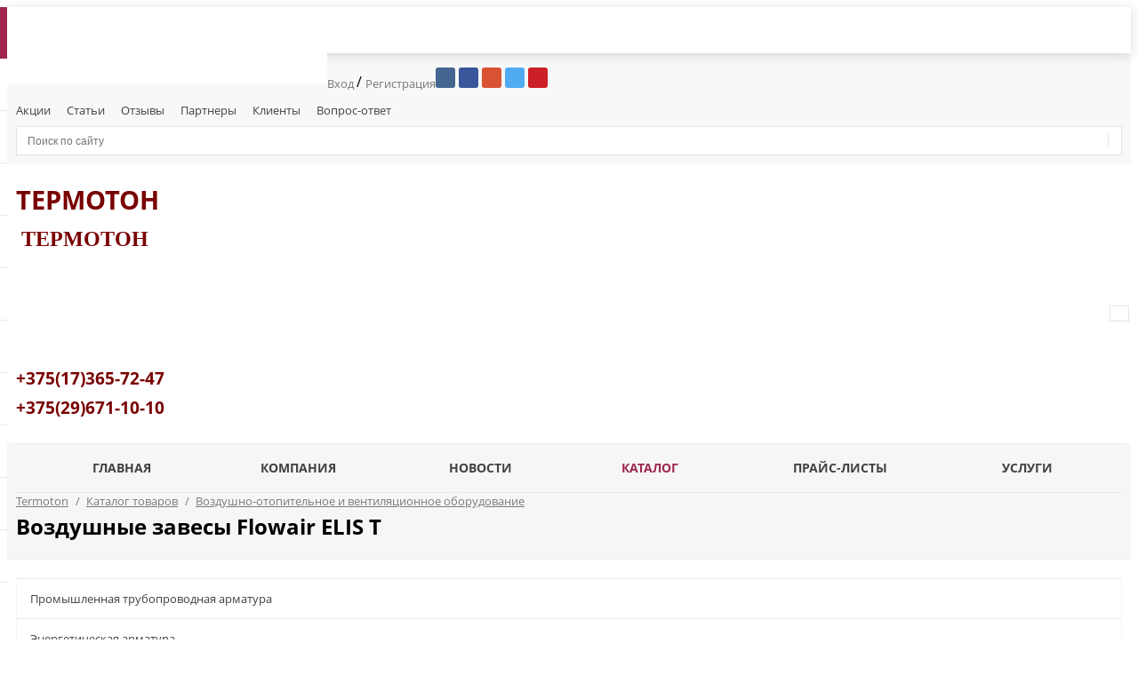

--- FILE ---
content_type: text/html; charset=UTF-8
request_url: https://termoton.by/catalog/vozdushno-otopitelnoe-oborudovanie/vozdushnye-zavesy-flowair-elis-t/
body_size: 166292
content:
<!DOCTYPE html>
<html>
<head>

	<meta name="viewport" content="width=device-width, initial-scale=1.0, maximum-scale=1.2">
        <link href="https://fonts.googleapis.com/css?family=Open+Sans:300,400,600,700,800&subset=cyrillic" rel="stylesheet">
        <script type="text/javascript" src="/bitrix/templates/business_v1/js/jquery-2.1.4.js"></script>
	<meta http-equiv="Content-Type" content="text/html; charset=UTF-8" />
<meta name="keywords" content="Воздушные завесы Flowair ELIS T, купить Воздушные завесы Flowair ELIS T в Минске" />
<meta name="description" content="Воздушные завесы Flowair ELIS T купить по низкой цене. Доставка по РБ." />
<link href="https://fonts.googleapis.com/css?family=Roboto:300,300i,400,400i,700,700i&amp;subset=cyrillic,cyrillic-ext" type="text/css"  rel="stylesheet" />
<link href="/bitrix/css/main/bootstrap.min.css?1684159632121326" type="text/css"  rel="stylesheet" />
<link href="/bitrix/css/main/font-awesome.min.css?168415963223748" type="text/css"  rel="stylesheet" />
<link href="/bitrix/js/ui/design-tokens/dist/ui.design-tokens.min.css?167837991022029" type="text/css"  rel="stylesheet" />
<link href="/bitrix/js/ui/fonts/opensans/ui.font.opensans.min.css?16783799012320" type="text/css"  rel="stylesheet" />
<link href="/bitrix/js/main/popup/dist/main.popup.bundle.min.css?168690633026598" type="text/css"  rel="stylesheet" />
<link href="/bitrix/js/alexkova.bxready2/slick/slick.css?15646492351963" type="text/css"  rel="stylesheet" />
<link href="/bitrix/cache/css/s1/business_v1/page_5ddedc4a625bd9593f3855576e8aa86e/page_5ddedc4a625bd9593f3855576e8aa86e_v1.css?170179536721510" type="text/css"  rel="stylesheet" />
<link href="/bitrix/cache/css/s1/business_v1/default_145315f45f4a99735c9b0788f5837dc9/default_145315f45f4a99735c9b0788f5837dc9_v1.css?17017928711042" type="text/css"  rel="stylesheet" />
<link href="/bitrix/cache/css/s1/business_v1/template_bd4f200a3acc48abb8a7033cde20bfd3/template_bd4f200a3acc48abb8a7033cde20bfd3_v1.css?170179287174981" type="text/css"  data-template-style="true" rel="stylesheet" />
<script type="text/javascript">if(!window.BX)window.BX={};if(!window.BX.message)window.BX.message=function(mess){if(typeof mess==='object'){for(let i in mess) {BX.message[i]=mess[i];} return true;}};</script>
<script type="text/javascript">(window.BX||top.BX).message({'JS_CORE_LOADING':'Загрузка...','JS_CORE_NO_DATA':'- Нет данных -','JS_CORE_WINDOW_CLOSE':'Закрыть','JS_CORE_WINDOW_EXPAND':'Развернуть','JS_CORE_WINDOW_NARROW':'Свернуть в окно','JS_CORE_WINDOW_SAVE':'Сохранить','JS_CORE_WINDOW_CANCEL':'Отменить','JS_CORE_WINDOW_CONTINUE':'Продолжить','JS_CORE_H':'ч','JS_CORE_M':'м','JS_CORE_S':'с','JSADM_AI_HIDE_EXTRA':'Скрыть лишние','JSADM_AI_ALL_NOTIF':'Показать все','JSADM_AUTH_REQ':'Требуется авторизация!','JS_CORE_WINDOW_AUTH':'Войти','JS_CORE_IMAGE_FULL':'Полный размер'});</script>

<script type="text/javascript" src="/bitrix/js/main/core/core.min.js?1686906332219752"></script>

<script>BX.setJSList(['/bitrix/js/main/core/core_ajax.js','/bitrix/js/main/core/core_promise.js','/bitrix/js/main/polyfill/promise/js/promise.js','/bitrix/js/main/loadext/loadext.js','/bitrix/js/main/loadext/extension.js','/bitrix/js/main/polyfill/promise/js/promise.js','/bitrix/js/main/polyfill/find/js/find.js','/bitrix/js/main/polyfill/includes/js/includes.js','/bitrix/js/main/polyfill/matches/js/matches.js','/bitrix/js/ui/polyfill/closest/js/closest.js','/bitrix/js/main/polyfill/fill/main.polyfill.fill.js','/bitrix/js/main/polyfill/find/js/find.js','/bitrix/js/main/polyfill/matches/js/matches.js','/bitrix/js/main/polyfill/core/dist/polyfill.bundle.js','/bitrix/js/main/core/core.js','/bitrix/js/main/polyfill/intersectionobserver/js/intersectionobserver.js','/bitrix/js/main/lazyload/dist/lazyload.bundle.js','/bitrix/js/main/polyfill/core/dist/polyfill.bundle.js','/bitrix/js/main/parambag/dist/parambag.bundle.js']);
</script>
<script type="text/javascript">(window.BX||top.BX).message({'LANGUAGE_ID':'ru','FORMAT_DATE':'DD.MM.YYYY','FORMAT_DATETIME':'DD.MM.YYYY HH:MI:SS','COOKIE_PREFIX':'BITRIX_SM','SERVER_TZ_OFFSET':'10800','UTF_MODE':'Y','SITE_ID':'s1','SITE_DIR':'/','USER_ID':'','SERVER_TIME':'1768725301','USER_TZ_OFFSET':'0','USER_TZ_AUTO':'Y','bitrix_sessid':'988a87b2b00f3e2333a90b247710d206'});</script>


<script type="text/javascript" src="/bitrix/js/alexkova.bxready2/core.js?1564649235533"></script>
<script type="text/javascript" src="/bitrix/js/main/popup/dist/main.popup.bundle.min.js?168690632865670"></script>
<script type="text/javascript" src="/bitrix/js/alexkova.bxready2/slick/slick.min.js?156464923540160"></script>
<script type="text/javascript">BX.setJSList(['/bitrix/components/alexkova.business/menu/templates/left/script.js','/bitrix/components/bxready2/block.detail/templates/.default/script.js','/bitrix/templates/business_v1/components/bitrix/main.share/flat_business/script.js','/bitrix/templates/business_v1/js/fancybox/jquery.fancybox.js','/bitrix/templates/business_v1/js/script.js','/bitrix/templates/business_v1/library/bootstrap/js/bootstrap.js','/bitrix/components/alexkova.business/menu/templates/bxr_mobile_v1/script.js','/bitrix/components/alexkova.business/search.title/script.js','/bitrix/components/alexkova.business/menu/templates/version_v1/script.js','/bitrix/components/alexkova.business/buttonUp/templates/.default/script.js']);</script>
<script type="text/javascript">BX.setCSSList(['/bitrix/components/bxready2/catalog.lite/templates/.default/style.css','/bitrix/components/alexkova.business/menu/templates/left/style.css','/bitrix/components/bxready2/block.detail/templates/.default/style.css','/bitrix/components/bxready2/block.detail/templates/.default/include/slider.css','/bitrix/tools/bxready2/collection/bxr_elements/file.standart.v1/include/style.css','/bitrix/templates/business_v1/components/bitrix/main.share/flat_business/style.css','/bitrix/components/alexkova.business/form.iblock/templates/request_product/style.css','/bitrix/components/alexkova.business/iblock.element.add.form/templates/request_product/style.css','/bitrix/templates/business_v1/js/fancybox/jquery.fancybox.css','/bitrix/components/alexkova.business/menu/templates/bxr_mobile_v1/style.css','/bitrix/components/alexkova.business/form.iblock/templates/built_in/style.css','/bitrix/components/alexkova.business/iblock.element.add.form/templates/built_in/style.css','/bitrix/components/alexkova.business/search.title/templates/.default/style.css','/bitrix/templates/business_v1/components/bitrix/system.auth.form/context/style.css','/bitrix/components/alexkova.business/menu/templates/line/style.css','/bitrix/components/alexkova.business/menu/templates/version_v1/style.css','/bitrix/components/alexkova.business/menu.hover/templates/classic/style.css','/bitrix/components/alexkova.business/panel.top.fixed.ajax/templates/.default/style.css','/bitrix/templates/business_v1/components/bitrix/breadcrumb/bxr_business/style.css','/bitrix/components/alexkova.business/buttonUp/templates/.default/style.css','/bitrix/components/alexkova.business/menu/templates/footer_cols/style.css','/bitrix/components/alexkova.business/form.iblock/templates/popup/style.css','/bitrix/components/alexkova.business/iblock.element.add.form/templates/popup/style.css','/bitrix/templates/business_v1/template_styles.css','/bitrix/templates/business_v1/library/bootstrap/css/bootstrap_add.css','/bitrix/templates/business_v1/library/less/less.css','/bitrix/templates/business_v1/components/bitrix/system.auth.form/popup/style.css','/bitrix/templates/business_v1/components/bitrix/system.auth.form/popup_auth/style.css']);</script>

	<script>
		BX.ready(function(){

			window.BXReady.Business.showFormSuccess = function(formId, data){
				data = '<div class="answer">' + data + '</div>'
				$('#ajaxFormContainer_'+formId).html(data);
			};

			window.BXReady.Business.formRefresh = function (formId) {
				window.BXReady.showAjaxShadow("#ajaxFormContainer_" + formId,"ajaxFormContainerShadow" + formId);
				BX.ajax.submit(BX("iblockForm" + formId),function(data){
					window.BXReady.closeAjaxShadow("ajaxFormContainerShadow" + formId);

					dataInc = data.replace(/<div[^>]+>/gi, '');//strip_tags

					if(dataInc.substr(0,7) === 'success')
					{
						window.BXReady.Business.showFormSuccess(formId,data.substr(7,data.lenght))
						return false;
					}
					BX('ajaxFormContainer_' + formId).innerHTML = data;
				});
				return false;
			};

			$(document).on(
				'show.bs.modal',
				'.modal',
				function(e){
//					console.log(e.relatedTarget);
                                        dataAttr = $(e.relatedTarget).data();
                                        delete dataAttr.target;
                                        delete dataAttr.toggle;
//                                        console.log(dataAttr);
					attr = $(this).attr('id');
					formId =  $('#'+attr+' .modal-body').data('form');
					bodyId = $('#'+attr+' .modal-body').attr('id');

					$.ajax(
						{
							url: '/bitrix/components/alexkova.business/form.iblock/ajax/form.php',
							data: 'FORM_ID='+formId+'&DATA='+JSON.stringify(dataAttr),
							success: function(data){
								$('#'+bodyId).html(data);
							}
						}
					);
				}
			);
		});
	</script>






<script type="text/javascript"  src="/bitrix/cache/js/s1/business_v1/template_e9c57604d95a9adb2ec26ce2a354f3d4/template_e9c57604d95a9adb2ec26ce2a354f3d4_v1.js?170179287191943"></script>
<script type="text/javascript"  src="/bitrix/cache/js/s1/business_v1/page_5ea20c037cc092e1a2a96daa23d33e15/page_5ea20c037cc092e1a2a96daa23d33e15_v1.js?17017928714530"></script>
<script type="text/javascript">var _ba = _ba || []; _ba.push(["aid", "4780e9d15c756caecd3c50a622fcee6d"]); _ba.push(["host", "termoton.by"]); (function() {var ba = document.createElement("script"); ba.type = "text/javascript"; ba.async = true;ba.src = (document.location.protocol == "https:" ? "https://" : "http://") + "bitrix.info/ba.js";var s = document.getElementsByTagName("script")[0];s.parentNode.insertBefore(ba, s);})();</script>


		
	
			<title>Воздушные завесы Flowair ELIS T из каталога ООО Термотон</title>
</head>

<body>
<div class="_hidden-sm hidden-md hidden-lg">
	<nav class="bxr-mobile-push-menu">
	<div class="bxr-mobile-push-menu-header">
		<a class="bxr-mobile-menu-button bxr-mobile-menu-button-home" data-target='home' href="/">
			<span class="fa fa-home"></span>
		</a>
		<div class="bxr-mobile-menu-button bxr-mobile-menu-button-open" data-target='menu'>
			<span class="fa fa-bars"></span>
		</div>
		<div class="bxr-mobile-menu-button bxr-mobile-menu-button-close" data-target='menu'>
			<span class="fa fa-bars"></span>
		</div>

					<div class="bxr-mobile-menu-button bxr-mobile-menu-button-user pull-right" data-target='user'>
				<span class="fa fa-user"></span>
			</div>
		
					<div class="bxr-mobile-menu-button bxr-mobile-menu-button-contacts pull-right"  data-target='answer'>
				<span class="fa fa-envelope"></span>
			</div>
		
					<div class="bxr-mobile-menu-button bxr-mobile-menu-button-phone pull-right" data-target='phone'>
				<span class="fa fa-phone"></span>
			</div>
		
					<div class="bxr-mobile-menu-button bxr-mobile-menu-button-search pull-right" data-target='search'>
				<span class="fa fa-search"></span>
			</div>
		




	</div>

			<div id="bxr-mobile-phone" class="bxr-mobile-slide">
			<div class="container">
				<div class="row">
					<div class="col-xs-12 tb30">
						<div class="col-xs-12">
	<div class="bxr-mobile-contact-form">
		&nbsp;
		<table class="twidth100">
		<tbody>
		<tr>
			<td class="twidth50">
 <b>Отдел продаж&nbsp;</b>
			</td>
			<td class="talign-right">
				 +375(17) 365-72-47&nbsp;
			</td>
		</tr>
		<tr>
			<td class="twidth50">
 <b>Отдел маркетинга</b>&nbsp;
			</td>
			<td class="talign-right">
				 +375(29) 671-10-10
			</td>
		</tr>
		<tr>
			<td class="talign-right">
				&nbsp;<b>&nbsp;</b>
			</td>
		</tr>
		<tr>
			<td class="twidth50">
 <br>
			</td>
			<td class="talign-right">
 <br>
			</td>
		</tr>
		</tbody>
		</table>
	</div>
	<div class="bxr-mobile-contact-form bxr-built-in-form">
		<h2>Заявка на звонок</h2>
		 
<div id='ajaxFormContainer_4_1'>
	<form id="iblockForm4_1" class='bxr-form-body' name="iblock_add" action="/bitrix/components/alexkova.business/form.iblock/ajax/form.php" method="post" enctype="multipart/form-data">
	<input type="hidden" name="FORM_ID" value="4_1"/>
			<input type="hidden" name="TARGET_URL" value="/bitrix/components/alexkova.business/form.iblock/ajax/form.php"/>
		<input type="hidden" name="sessid" id="sessid" value="988a87b2b00f3e2333a90b247710d206" />				<div class="bxr-button-group text-center">


	<button onclick="BXReady.Business.formRefresh('4_1');return false;" class="bxr-color bxr-color-button" id="submitForm_4">
					<span class="fa fa-phone"></span>
				Позвоните мне	</button>


			</div>
</form></div>

	</div>
</div>
 <br>					</div>
				</div>
			</div>
		</div>
	
			<div id="bxr-mobile-contacts" class="bxr-mobile-slide">
			<div class="container">
				<div class="row">
					<div class="col-xs-12 tb20">
						<div class="col-xs-12">
	<div class="bxr-mobile-contact-form">
		<table class="twidth100">
		<tbody>
		<tr>
			<td class="twidth60">
 <b>Адрес</b>
			</td>
			<td class="twidth40 talign-right">
				 г. Минск. ул. Стебенева, д 20/2, пом.414&nbsp;
			</td>
		</tr>
		<tr>
			<td class="twidth60">
 <b>График работы</b>
			</td>
			<td class="twidth40 talign-right">
				 Пн-Пт с 9.00 до 17.00
			</td>
		</tr>
		</tbody>
		</table>
	</div>
	<div class="bxr-mobile-contact-form" id="bxr-mobile-contact-map">
 <a href="https://yandex.by/maps/-/CBahjOFJxB">«ООО "Термотон"» на Яндекс.Картах</a>
	</div>
	<div class="bxr-mobile-contact-form bxr-built-in-form">
		<h2>Задать вопрос</h2>
		 
<div id='ajaxFormContainer_3_2'>
	<form id="iblockForm3_2" class='bxr-form-body' name="iblock_add" action="/bitrix/components/alexkova.business/form.iblock/ajax/form.php" method="post" enctype="multipart/form-data">
	<input type="hidden" name="FORM_ID" value="3_2"/>
			<input type="hidden" name="TARGET_URL" value="/bitrix/components/alexkova.business/form.iblock/ajax/form.php"/>
		<input type="hidden" name="sessid" id="sessid_1" value="988a87b2b00f3e2333a90b247710d206" />				<div class="bxr-button-group text-center">


	<button onclick="BXReady.Business.formRefresh('3_2');return false;" class="bxr-color bxr-color-button" id="submitForm_3">
					<span class="fa fa-envelope"></span>
				Написать сообщение	</button>


			</div>
</form></div>

	</div>
</div>
 <br>					</div>
				</div>
			</div>
		</div>
	
			<div id="bxr-mobile-search" class="bxr-mobile-slide">
			<div class="container">
				<div class="row">
					<div class="col-xs-12 tb30">
						<div id="title-search" class="bxr-searchtitle">
	<form action="/search/">
		<div class="bx-input-group">
                    <input id="title-search-input" type="text" name="q" value="" autocomplete="off" class="bx-form-control" placeholder="Поиск по сайту"/>
			<span class="bx-input-group-btn bxr-bg-hover-light">
				<button class="btn bxr-btn-default bxr-color bxr-bg-hover-light fa fa-search" type="submit" name="s"></button>
			</span>
		</div>
	</form>
</div>
<script>
	BX.ready(function(){
		new JCTitleSearch({
			'AJAX_PAGE' : '/catalog/vozdushno-otopitelnoe-oborudovanie/vozdushnye-zavesy-flowair-elis-t/',
			'CONTAINER_ID': 'title-search',
			'INPUT_ID': 'title-search-input',
			'MIN_QUERY_LEN': 2
		});
	});
</script>
					</div>
				</div>
			</div>
		</div>
	




			<div id="bxr-mobile-user" class="bxr-mobile-slide">
			<div class="container">
				<div class="row">
					<div class="col-xs-12 tb30">
						<!--'start_frame_cache_bxr_login_frame'-->						<div class="bx_login_block  pull-right">
	<span id="login-line">
				<a class="bx_login_top_inline_link  bxr-color-button" href="javascript:void(0)" onclick="openAuthorizePopup()">
				<span class="fa fa-sign-in"></span>
				Войти			</a>
						<a class="bx_login_top_inline_link  bxr-color-button" href="/auth/?register=yes&amp;backurl=%2Fcatalog%2Fvozdushno-otopitelnoe-oborudovanie%2Fvozdushnye-zavesy-flowair-elis-t%2F" >
				<span class="fa fa-user-plus"></span>
				Регистрация</a>
				</span>
</div>

	<div id="bx_auth_popup_form" style="display:none;" class="bx_login_popup_form">
	<div class="login_page action-form-t">
	
	<form name="system_auth_formPqgS8z" method="post" target="_top" action="/auth/" class="bx_auth_form">
		<input type="hidden" name="AUTH_FORM" value="Y" />
		<input type="hidden" name="TYPE" value="AUTH" />
				<input type="hidden" name="backurl" value="/catalog/vozdushno-otopitelnoe-oborudovanie/vozdushnye-zavesy-flowair-elis-t/" />
				
		<input placeholder="Логин" class="input_text_style" type="text" name="USER_LOGIN" maxlength="255" value="" />
		<input placeholder="Пароль" class="input_text_style" type="password" name="USER_PASSWORD" maxlength="255" />

				<div class="clear"></div>
		<div class="containter">
			<div class="span_2_of_4">
									<input type="checkbox" id="USER_REMEMBER" name="USER_REMEMBER" value="Y" checked/>
					<label for="USER_REMEMBER">Запомнить меня</label>
							</div>
			<div class="span_2_of_4">
									<noindex>
						<a href="/auth?forgot_password=yes" rel="nofollow">Забыли пароль?</a>
					</noindex>
							</div>
			<div class="span_4_of_4">
				<input type="submit" name="Login" class="color-button" value="Войти" />
			</div>
			<div class="clear"></div>
		</div>
	</form>
		</div>
<script type="text/javascript">
try{document.form_auth.USER_LOGIN.focus();}catch(e){}
</script>

	</div>

	<script>
		function openAuthorizePopup()
		{
						var authPopup = BX.PopupWindowManager.create("AuthorizePopup", null, {
				autoHide: true,
				//	zIndex: 0,
				offsetLeft: 0,
				offsetTop: 0,
				overlay : true,
				draggable: {restrict:true},
				closeByEsc: true,
				closeIcon: { right : "12px", top : "10px"},
				titleBar: {content: BX.create("span", {html: "<div>Войти на сайт</div>"})},
				content: '<div style="width:400px;height:300px; text-align: center;"><span style="position:absolute;left:50%; top:50%"><img src="/bitrix/templates/business_v1/components/bitrix/system.auth.form/popup/images/wait.gif"/></span></div>',
				events: {
					onAfterPopupShow: function()
					{
						this.setContent(BX("bx_auth_popup_form"));
					}
				}
			});

			authPopup.show();
		}
	</script>
						<!--'end_frame_cache_bxr_login_frame'-->					</div>
				</div>
			</div>
		</div>
	


	<div class="bxr-mobile-push-menu-content">

		<div id="bxr-mobile-menu-body">

						<ul id="bxr-multilevel-menu" data-child="0">
				<div class="title bxr-color">MENU</div>
				
			
			
						<li><a href="/index.php" class="root-item">Главная</a></li>



					
					
					
			
			
				<div class="parent" data-parent="1" data-child="1">
					Компания <span class="direction fa fa-chevron-right"></span>
				</div>
				<ul data-parent="1"  data-child="1">
					<div class="child" data-parent="1">
						Назад <span class="direction fa fa-chevron-left"></span>
					</div>
					<div class="child-title">
						<a href="/company/">Компания</a>
					</div>


					
					
					
			
			
						<li><a href="/company/index.php" class="root-item">О компании</a></li>



					
					
					
			
			
						<li><a href="/company/licenses/" class="root-item">Лицензии и сертификаты</a></li>



					
					
					
			
			
						<li><a href="/company/partners_and_clients/" class="root-item">Партнёры и диллеры</a></li>



					
					
					
			
			
						<li><a href="/company/requisites/" class="root-item">Реквизиты</a></li>



					
					
					
			
			
						<li><a href="/company/contacts/" class="root-item">Контакты</a></li>



					
					
					
			
			
						<li><a href="/company/vacancies/" class="root-item">Вакансии</a></li>



					
					
					
							</ul>			
			
						<li><a href="/news/" class="root-item">Новости</a></li>



					
					
					
			
			
				<div class="parent" data-parent="9" data-child="9">
					Каталог <span class="direction fa fa-chevron-right"></span>
				</div>
				<ul data-parent="9"  data-child="9">
					<div class="child" data-parent="9">
						Назад <span class="direction fa fa-chevron-left"></span>
					</div>
					<div class="child-title">
						<a href="/catalog/">Каталог</a>
					</div>


					
					
					
			
			
				<div class="parent" data-parent="10" data-child="10">
					Промышленная трубопроводная арматура <span class="direction fa fa-chevron-right"></span>
				</div>
				<ul data-parent="10"  data-child="10">
					<div class="child" data-parent="10">
						Назад <span class="direction fa fa-chevron-left"></span>
					</div>
					<div class="child-title">
						<a href="/catalog/promyshlennaya-truboprovodnaya-armatura/">Промышленная трубопроводная арматура</a>
					</div>


					
					
					
			
			
				<div class="parent" data-parent="11" data-child="11">
					Краны шаровые латунные <span class="direction fa fa-chevron-right"></span>
				</div>
				<ul data-parent="11"  data-child="11">
					<div class="child" data-parent="11">
						Назад <span class="direction fa fa-chevron-left"></span>
					</div>
					<div class="child-title">
						<a href="/catalog/krany-sharovye-latunnye/">Краны шаровые латунные</a>
					</div>


					
					
					
			
			
						<li><a href="/catalog/krany-sharovye-giacomini/" class="root-item">Краны шаровые Giacomini</a></li>



					
					
					
			
			
						<li><a href="/catalog/krany-sharovye-fiv/" class="root-item">Краны шаровые FIV</a></li>



					
					
					
			
			
						<li><a href="/catalog/krany-sharovye-remer-rubinetterie/" class="root-item">Краны шаровые Remer Rubinetterie</a></li>



					
					
					
			
			
						<li><a href="/catalog/krany-sharovye-itap/" class="root-item">Краны шаровые Itap</a></li>



					
					
					
			
			
						<li><a href="/catalog/krany-sharovye-latunnye-proizvodstva-eac/" class="root-item">Краны шаровые латунные производства EAC</a></li>



					
					
					
			
			
						<li><a href="/catalog/krany-sharovye-caleffi/" class="root-item">Краны шаровые CALEFFI</a></li>



					
					
					
							</ul>			
			
						<li><a href="/catalog/krany-sharovye-stalnye/" class="root-item">Краны шаровые стальные</a></li>



					
					
					
			
			
						<li><a href="/catalog/klapany-zapornye-/" class="root-item">Клапаны запорные </a></li>



					
					
					
			
			
						<li><a href="/catalog/klapany-termostaticheskie-smesitelnye/" class="root-item">Клапаны термостатические смесительные</a></li>



					
					
					
			
			
						<li><a href="/catalog/klapany-trekhkhodovye-rotatsionnye/" class="root-item">Клапаны трехходовые ротационные</a></li>



					
					
					
			
			
						<li><a href="/catalog/klapany-dvukh-trekhkhodovye-lineynye/" class="root-item">Клапаны двух- трехходовые линейные</a></li>



					
					
					
			
			
						<li><a href="/catalog/elektroprivody-dlya-reguliruyushchikh-klapanov/" class="root-item">Электроприводы для регулирующих клапанов</a></li>



					
					
					
			
			
						<li><a href="/catalog/klapany-predokhranitelnye-latunnye/" class="root-item">Клапаны предохранительные</a></li>



					
					
					
			
			
						<li><a href="/catalog/klapany-obratnye/" class="root-item">Клапаны обратные</a></li>



					
					
					
			
			
						<li><a href="/catalog/klapany-balansirovochnye/" class="root-item">Клапаны балансировочные</a></li>



					
					
					
			
			
				<div class="parent" data-parent="27" data-child="27">
					Задвижки  <span class="direction fa fa-chevron-right"></span>
				</div>
				<ul data-parent="27"  data-child="27">
					<div class="child" data-parent="27">
						Назад <span class="direction fa fa-chevron-left"></span>
					</div>
					<div class="child-title">
						<a href="/catalog/zadvizhki-/">Задвижки </a>
					</div>


					
					
					
			
			
						<li><a href="/catalog/zadvizhki-stalnye/" class="root-item">Задвижки стальные</a></li>



					
					
					
			
			
						<li><a href="/catalog/zadvizhki-chugunnye/" class="root-item">Задвижки чугунные</a></li>



					
					
					
							</ul>			
			
						<li><a href="/catalog/zatvory/" class="root-item">Затворы поворотные</a></li>



					
					
					
			
			
						<li><a href="/catalog/kondensatootvodchiki/" class="root-item">Конденсатоотводчики</a></li>



					
					
					
			
			
						<li><a href="/catalog/elektroprivody/" class="root-item">Электроприводы для трубопроводной арматуры</a></li>



					
					
					
			
			
						<li><a href="/catalog/reduktory-davleniya/" class="root-item">Редукторы давления</a></li>



					
					
					
			
			
						<li><a href="/catalog/kompensatory/" class="root-item">Компенсаторы</a></li>



					
					
					
			
			
						<li><a href="/catalog/flantsy-otvody-perekhody/" class="root-item">Фланцы, отводы, переходы, муфты</a></li>



					
					
					
							</ul>			
			
				<div class="parent" data-parent="36" data-child="36">
					Энергетическая арматура <span class="direction fa fa-chevron-right"></span>
				</div>
				<ul data-parent="36"  data-child="36">
					<div class="child" data-parent="36">
						Назад <span class="direction fa fa-chevron-left"></span>
					</div>
					<div class="child-title">
						<a href="/catalog/energeticheskaya-armatura/">Энергетическая арматура</a>
					</div>


					
					
					
			
			
						<li><a href="/catalog/klapany-vysokogo-davleniya-zapornye/" class="root-item">Клапаны высокого давления запорные</a></li>



					
					
					
			
			
						<li><a href="/catalog/klapany-reguliruyushchie-i-drosselnye/" class="root-item">Клапаны регулирующие и дроссельные</a></li>



					
					
					
			
			
						<li><a href="/catalog/zadvizhki-vysokogo-davleniya/" class="root-item">Задвижки высокого давления</a></li>



					
					
					
			
			
						<li><a href="/catalog/klapany-vysokogo-davleniya-obratnye/" class="root-item">Клапаны высокого давления обратные</a></li>



					
					
					
			
			
						<li><a href="/catalog/okhladitelnye-i-reduktsionno-okhladitelnye-ustanovki/" class="root-item">Охладительные и редукционно-охладительные установки</a></li>



					
					
					
							</ul>			
			
				<div class="parent" data-parent="42" data-child="42">
					Котлы и камины <span class="direction fa fa-chevron-right"></span>
				</div>
				<ul data-parent="42"  data-child="42">
					<div class="child" data-parent="42">
						Назад <span class="direction fa fa-chevron-left"></span>
					</div>
					<div class="child-title">
						<a href="/catalog/kotly/">Котлы и камины</a>
					</div>


					
					
					
			
			
				<div class="parent" data-parent="43" data-child="43">
					Котлы газовые <span class="direction fa fa-chevron-right"></span>
				</div>
				<ul data-parent="43"  data-child="43">
					<div class="child" data-parent="43">
						Назад <span class="direction fa fa-chevron-left"></span>
					</div>
					<div class="child-title">
						<a href="/catalog/kotly-gazovye/">Котлы газовые</a>
					</div>


					
					
					
			
			
						<li><a href="/catalog/kotly-ferroli/" class="root-item">Котлы Ferroli</a></li>



					
					
					
			
			
						<li><a href="/catalog/kotly-ariston/" class="root-item">Котлы Ariston</a></li>



					
					
					
			
			
						<li><a href="/catalog/kotly-bosch/" class="root-item">Котлы Bosch</a></li>



					
					
					
			
			
						<li><a href="/catalog/kotly-gazovye-viessmann/" class="root-item">Котлы газовые VIESSMANN</a></li>



					
					
					
							</ul>			
			
				<div class="parent" data-parent="48" data-child="48">
					Котлы твердотопливные <span class="direction fa fa-chevron-right"></span>
				</div>
				<ul data-parent="48"  data-child="48">
					<div class="child" data-parent="48">
						Назад <span class="direction fa fa-chevron-left"></span>
					</div>
					<div class="child-title">
						<a href="/catalog/kotly-tverdotoplivnye/">Котлы твердотопливные</a>
					</div>


					
					
					
			
			
						<li><a href="/catalog/kotly-tis/" class="root-item">Котлы TIS</a></li>



					
					
					
			
			
						<li><a href="/catalog/kotel-defro/" class="root-item">Котлы DEFRO</a></li>



					
					
					
							</ul>			
			
						<li><a href="/catalog/kotly-elektricheskie/" class="root-item">Котлы электрические</a></li>



					
					
					
			
			
						<li><a href="/catalog/kaminy-pelletnye/" class="root-item">Камины пеллетные</a></li>



					
					
					
			
			
						<li><a href="/catalog/dymokhody/" class="root-item">Дымоходы для газовых котлов</a></li>



					
					
					
			
			
						<li><a href="/catalog/dymokhody-iz-nerzhaveyushchey-stali-odnostennye/" class="root-item">Дымоходы из нержавеющей стали одностенные</a></li>



					
					
					
			
			
						<li><a href="/catalog/dymokhody-iz-nerzhaveyushchey-stali-dvustennye/" class="root-item">Дымоходы из нержавеющей стали двустенные</a></li>



					
					
					
			
			
						<li><a href="/catalog/avtomatika-upravleniya-kotlami/" class="root-item">Автоматика управления котлами</a></li>



					
					
					
							</ul>			
			
				<div class="parent" data-parent="57" data-child="57">
					Оборудование для котельных и тепловых пунктов <span class="direction fa fa-chevron-right"></span>
				</div>
				<ul data-parent="57"  data-child="57">
					<div class="child" data-parent="57">
						Назад <span class="direction fa fa-chevron-left"></span>
					</div>
					<div class="child-title">
						<a href="/catalog/nasosnye-gruppy-i-gidravlicheskie-razdeliteli/">Оборудование для котельных и тепловых пунктов</a>
					</div>


					
					
					
			
			
						<li><a href="/catalog/nasosnye-gruppy-italiya/" class="root-item">Насосные группы Barberi</a></li>



					
					
					
			
			
						<li><a href="/catalog/nasosnye-gruppy-esbe/" class="root-item">Насосные группы ESBE</a></li>



					
					
					
			
			
						<li><a href="/catalog/nasosnye-gruppy-brv/" class="root-item">Насосные группы BRV</a></li>



					
					
					
			
			
						<li><a href="/catalog/nasosnye-gruppy-tesa/" class="root-item">Насосные группы TESA</a></li>



					
					
					
			
			
						<li><a href="/catalog/gidravlicheskie-razdeliteli/" class="root-item">Гидравлические разделители</a></li>



					
					
					
			
			
						<li><a href="/catalog/rasshiritelnye-baki-elbi/" class="root-item">Расширительные баки Elbi</a></li>



					
					
					
			
			
						<li><a href="/catalog/rasshiritelnye-baki-wester/" class="root-item">Расширительные баки Wester</a></li>



					
					
					
			
			
						<li><a href="/catalog/boylery-elbi/" class="root-item">Бойлеры косвенного нагрева Elbi</a></li>



					
					
					
			
			
						<li><a href="/catalog/vodonagrevateli-elektricheskie/" class="root-item">Водонагреватели электрические</a></li>



					
					
					
			
			
						<li><a href="/catalog/teploakkumulyatory/" class="root-item">Теплоаккумуляторы</a></li>



					
					
					
			
			
						<li><a href="/catalog/klapany-dlya-tverdotoplivnykh-kotlov/" class="root-item">Клапаны для твердотопливных котлов</a></li>



					
					
					
			
			
						<li><a href="/catalog/gruppy-bezopasnosti/" class="root-item">Группы безопасности</a></li>



					
					
					
			
			
						<li><a href="/catalog/gruppy-podpitki/" class="root-item">Группы подпитки</a></li>



					
					
					
			
			
						<li><a href="/catalog/vozdukhootvodchiki-degazatory/" class="root-item">Воздухоотводчики дегазаторы</a></li>



					
					
					
							</ul>			
			
				<div class="parent" data-parent="72" data-child="72">
					Теплообменники <span class="direction fa fa-chevron-right"></span>
				</div>
				<ul data-parent="72"  data-child="72">
					<div class="child" data-parent="72">
						Назад <span class="direction fa fa-chevron-left"></span>
					</div>
					<div class="child-title">
						<a href="/catalog/teploobmenniki/">Теплообменники</a>
					</div>


					
					
					
			
			
						<li><a href="/catalog/teploobmenniki-kozhukhotrubnye/" class="root-item">Теплообменники кожухотрубные</a></li>



					
					
					
			
			
						<li><a href="/catalog/teploobmenniki-plastinchatye/" class="root-item">Теплообменники пластинчатые паяные</a></li>



					
					
					
			
			
						<li><a href="/catalog/teploobmenniki-plastinchatye-razbornye/" class="root-item">Теплообменники пластинчатые разборные</a></li>



					
					
					
							</ul>			
			
				<div class="parent" data-parent="76" data-child="76">
					Оборудование для систем отопления и водоснабжения <span class="direction fa fa-chevron-right"></span>
				</div>
				<ul data-parent="76"  data-child="76">
					<div class="child" data-parent="76">
						Назад <span class="direction fa fa-chevron-left"></span>
					</div>
					<div class="child-title">
						<a href="/catalog/radiatory-i-komplektuyushchie/">Оборудование для систем отопления и водоснабжения</a>
					</div>


					
					
					
			
			
						<li><a href="/catalog/radiatory-alyuminievye/" class="root-item">Радиаторы алюминиевые</a></li>



					
					
					
			
			
						<li><a href="/catalog/radiatory-bimetallicheskie/" class="root-item">Радиаторы биметаллические</a></li>



					
					
					
			
			
						<li><a href="/catalog/radiatory-stalnye/" class="root-item">Радиаторы стальные</a></li>



					
					
					
			
			
						<li><a href="/catalog/radiatory-chugunnye/" class="root-item">Радиаторы чугунные</a></li>



					
					
					
			
			
						<li><a href="/catalog/reduktsii-krepleniya-dlya-radiatorov-vozdukhootvodchiki/" class="root-item">Редукции, крепления для радиаторов, воздухоотводчики</a></li>



					
					
					
			
			
						<li><a href="/catalog/klapany-dlya-radiatorov/" class="root-item">Клапаны для радиаторов</a></li>



					
					
					
			
			
						<li><a href="/catalog/kollektory-grebenki/" class="root-item">Коллекторы (гребенки)</a></li>



					
					
					
			
			
						<li><a href="/catalog/gruppy-smesheniya-dlya-teplogo-pola/" class="root-item">Группы смешения для теплого пола</a></li>



					
					
					
			
			
						<li><a href="/catalog/komplektuyushchie-k-kolektoram/" class="root-item">Комплектующие к колекторам</a></li>



					
					
					
			
			
						<li><a href="/catalog/avtomatika-upravleniya-teplym-polom/" class="root-item">Автоматика управления теплым полом</a></li>



					
					
					
			
			
						<li><a href="/catalog/materialy-dlya-montazha/" class="root-item">Материалы для монтажа</a></li>



					
					
					
			
			
						<li><a href="/catalog/teny/" class="root-item">ТЭНы</a></li>



					
					
					
			
			
						<li><a href="/catalog/filtry-dlya-ochistki-vody/" class="root-item">Фильтры для очистки воды</a></li>



					
					
					
							</ul>			
			
				<div class="parent" data-parent="90" data-child="90">
					Насосы <span class="direction fa fa-chevron-right"></span>
				</div>
				<ul data-parent="90"  data-child="90">
					<div class="child" data-parent="90">
						Назад <span class="direction fa fa-chevron-left"></span>
					</div>
					<div class="child-title">
						<a href="/catalog/nasosy/">Насосы</a>
					</div>


					
					
					
			
			
				<div class="parent" data-parent="91" data-child="91">
					Насосы WILO <span class="direction fa fa-chevron-right"></span>
				</div>
				<ul data-parent="91"  data-child="91">
					<div class="child" data-parent="91">
						Назад <span class="direction fa fa-chevron-left"></span>
					</div>
					<div class="child-title">
						<a href="/catalog/nasosy-wilo/">Насосы WILO</a>
					</div>


					
					
					
			
			
						<li><a href="/catalog/nasosy-dlya-otopleniya-wilo/" class="root-item">Насосы для отопления Wilo</a></li>



					
					
					
			
			
						<li><a href="/catalog/nasosy-dlya-vodosnabzheniya-wilo/" class="root-item">Насосы для водоснабжения Wilo</a></li>



					
					
					
			
			
						<li><a href="/catalog/nasosy-dlya-vodootvedeniya-wilo/" class="root-item">Насосы для водоотведения Wilo</a></li>



					
					
					
							</ul>			
			
				<div class="parent" data-parent="95" data-child="95">
					Насосы GRUNDFOS <span class="direction fa fa-chevron-right"></span>
				</div>
				<ul data-parent="95"  data-child="95">
					<div class="child" data-parent="95">
						Назад <span class="direction fa fa-chevron-left"></span>
					</div>
					<div class="child-title">
						<a href="/catalog/nasosy-grundfos/">Насосы GRUNDFOS</a>
					</div>


					
					
					
			
			
						<li><a href="/catalog/nasosy-dlya-otopleniya-grundfos/" class="root-item">Насосы для отопления Grundfos</a></li>



					
					
					
			
			
						<li><a href="/catalog/naosy-dlya-vodosnabzheniya-grundfos/" class="root-item">Наосы для водоснабжения Grundfos</a></li>



					
					
					
			
			
						<li><a href="/catalog/nasosy-dlya-vodootvedeniya-grundfos/" class="root-item">Насосы для водоотведения Grundfos</a></li>



					
					
					
							</ul>			
			
						<li><a href="/catalog/nasosy-oasis/" class="root-item">Насосы Oasis</a></li>



					
					
					
			
			
						<li><a href="/catalog/nasosy-dab/" class="root-item">Насосы DAB</a></li>



					
					
					
			
			
						<li><a href="/catalog/nasosy-pedrollo/" class="root-item">Насосы PEDROLLO</a></li>



					
					
					
			
			
						<li><a href="/catalog/nasosy-lowara/" class="root-item">Насосы LOWARA</a></li>



					
					
					
			
			
						<li><a href="/catalog/elektrodvigateli/" class="root-item">Электродвигатели</a></li>



					
					
					
							</ul>			
			
				<div class="parent" data-parent="104" data-child="104">
					Воздушно-отопительное и вентиляционное оборудование <span class="direction fa fa-chevron-right"></span>
				</div>
				<ul data-parent="104"  data-child="104">
					<div class="child" data-parent="104">
						Назад <span class="direction fa fa-chevron-left"></span>
					</div>
					<div class="child-title">
						<a href="/catalog/vozdushno-otopitelnoe-oborudovanie/">Воздушно-отопительное и вентиляционное оборудование</a>
					</div>


					
					
					
			
			
						<li><a href="/catalog/vozdukhonagrevateli-vodyanye/" class="root-item">Воздухонагреватели водяные</a></li>



					
					
					
			
			
						<li><a href="/catalog/vozdukhonagrevateli-elektricheskie/" class="root-item">Воздухонагреватели электрические</a></li>



					
					
					
			
			
						<li><a href="/catalog/teplovye-zavesy-elektricheskie/" class="root-item">Тепловые завесы электрические</a></li>



					
					
					
			
			
						<li><a href="/catalog/zavesy-vozdushnye/" class="root-item">Тепловые завесы водяные</a></li>



					
					
					
			
			
						<li><a href="/catalog/pritochnaya-ventilyatsiya/" class="root-item">Приточная вентиляция</a></li>



					
					
					
			
			
						<li><a href="/catalog/privody-dlya-vozdushnykh-klapanov/" class="root-item">Приводы для воздушных клапанов</a></li>



					
					
					
			
			
						<li><a href="/catalog/teplovye-pushki/" class="root-item">Тепловые пушки</a></li>



					
					
					
			
			
						<li><a href="/catalog/ventilyatsionnye-reshetki-i-diffuzory/" class="root-item">Вентиляционные решетки и диффузоры</a></li>



					
					
					
			
			
						<li><a href="/catalog/ventilyatory/" class="root-item">Вентиляторы</a></li>



					
					
					
							</ul>			
			
				<div class="parent" data-parent="114" data-child="114">
					Трубы и фитинги <span class="direction fa fa-chevron-right"></span>
				</div>
				<ul data-parent="114"  data-child="114">
					<div class="child" data-parent="114">
						Назад <span class="direction fa fa-chevron-left"></span>
					</div>
					<div class="child-title">
						<a href="/catalog/truby-i-fitingi/">Трубы и фитинги</a>
					</div>


					
					
					
			
			
						<li><a href="/catalog/truby-i-fitingi-giacomini/" class="root-item">Трубы и фитинги Giacomini</a></li>



					
					
					
			
			
						<li><a href="/catalog/truby-i-fitingi-hydrosta/" class="root-item">Трубы и фитинги Hydrosta</a></li>



					
					
					
			
			
						<li><a href="/catalog/truby-i-fitingi-rbm/" class="root-item">Трубы и фитинги RBM</a></li>



					
					
					
			
			
						<li><a href="/catalog/truby-i-fitingi-wavin/" class="root-item">Трубы и фитинги Wavin</a></li>



					
					
					
			
			
						<li><a href="/catalog/truby-i-fitingi-ape/" class="root-item">Трубы и фитинги APE</a></li>



					
					
					
			
			
						<li><a href="/catalog/truby-polipropilenovye/" class="root-item">Трубы полипропиленовые</a></li>



					
					
					
			
			
						<li><a href="/catalog/fitingi-latunnye-rezbovye/" class="root-item">Фитинги латунные резьбовые</a></li>



					
					
					
			
			
						<li><a href="/catalog/truby-i-fasonnye-chasti-dlya-naruzhnoy-kanalizatsii/" class="root-item">Трубы и фасонные части для наружной канализации</a></li>



					
					
					
			
			
						<li><a href="/catalog/truby-i-fasonnye-chasti-dlya-vnutrenney-kanalizatsii/" class="root-item">Трубы и фасонные части для внутренней канализации</a></li>



					
					
					
							</ul>			
			
				<div class="parent" data-parent="124" data-child="124">
					КИП и автоматика <span class="direction fa fa-chevron-right"></span>
				</div>
				<ul data-parent="124"  data-child="124">
					<div class="child" data-parent="124">
						Назад <span class="direction fa fa-chevron-left"></span>
					</div>
					<div class="child-title">
						<a href="/catalog/kip-i-avtomatika/">КИП и автоматика</a>
					</div>


					
					
					
			
			
						<li><a href="/catalog/termostaty/" class="root-item">Термостаты</a></li>



					
					
					
			
			
						<li><a href="/catalog/termometry/" class="root-item">Термометры</a></li>



					
					
					
			
			
						<li><a href="/catalog/signalizatory-zagazovannosti/" class="root-item">Сигнализаторы загазованности</a></li>



					
					
					
			
			
						<li><a href="/catalog/stabilizatory-napryazheniya/" class="root-item">Стабилизаторы напряжения</a></li>



					
					
					
			
			
						<li><a href="/catalog/preobrazovateli/" class="root-item">Преобразователи частоты</a></li>



					
					
					
							</ul>			
			
				<div class="parent" data-parent="130" data-child="130">
					Сантехизделия <span class="direction fa fa-chevron-right"></span>
				</div>
				<ul data-parent="130"  data-child="130">
					<div class="child" data-parent="130">
						Назад <span class="direction fa fa-chevron-left"></span>
					</div>
					<div class="child-title">
						<a href="/catalog/santekhizdeliya/">Сантехизделия</a>
					</div>


					
					
					
			
			
				<div class="parent" data-parent="131" data-child="131">
					Смесители <span class="direction fa fa-chevron-right"></span>
				</div>
				<ul data-parent="131"  data-child="131">
					<div class="child" data-parent="131">
						Назад <span class="direction fa fa-chevron-left"></span>
					</div>
					<div class="child-title">
						<a href="/catalog/smesiteli/">Смесители</a>
					</div>


					
					
					
			
			
						<li><a href="/catalog/smesiteli-remer-rubinetterie/" class="root-item">Смесители Remer Rubinetterie</a></li>



					
					
					
							</ul>			
			
						<li><a href="/catalog/dushevye-stoyki/" class="root-item">Душевые стойки</a></li>



					
					
					
			
			
						<li><a href="/catalog/dushevye-leyki/" class="root-item">Душевые лейки</a></li>



					
					
					
			
			
						<li><a href="/catalog/santekharmatura/" class="root-item">Сантехарматура</a></li>



					
					
					
			
			
						<li><a href="/catalog/instalyatsii-dlya-santekhnicheskogo-oborudovaniya/" class="root-item">Инсталяции для сантехнического оборудования</a></li>



					
					
					
			
			
						<li><a href="/catalog/aksessuary-dlya-vannoy/" class="root-item">Аксессуары для ванной</a></li>



					
					
					
							</ul></ul>			
			
				<div class="parent" data-parent="138" data-child="138">
					Проекты <span class="direction fa fa-chevron-right"></span>
				</div>
				<ul data-parent="138"  data-child="138">
					<div class="child" data-parent="138">
						Назад <span class="direction fa fa-chevron-left"></span>
					</div>
					<div class="child-title">
						<a href="/projects/">Проекты</a>
					</div>


					
					
					
			
			
						<li><a href="/projects/prays-listy-ooo-termoton/" class="root-item">Прайс-листы ООО &quot;Термотон&quot;</a></li>



					
					
					
			
			
						<li><a href="/projects/katalogi-produktsii/" class="root-item">Каталоги продукции</a></li>



					
					
					
			
			
						<li><a href="/projects/spravochnyy-material/" class="root-item">Справочный материал</a></li>



					
					
					
							</ul>			
			
						<li><a href="/services/" class="root-item">Услуги</a></li>



					
					
					
			
			
						<li><a href="/actions/" class="root-item">Акции</a></li>



					
					
					
			
			
				<div class="parent" data-parent="144" data-child="144">
					Статьи <span class="direction fa fa-chevron-right"></span>
				</div>
				<ul data-parent="144"  data-child="144">
					<div class="child" data-parent="144">
						Назад <span class="direction fa fa-chevron-left"></span>
					</div>
					<div class="child-title">
						<a href="/articles/">Статьи</a>
					</div>


					
					
					
			
			
						<li><a href="/articles/novinki-produktsii/" class="root-item">Новинки продукции</a></li>



					
					
					
			
			
						<li><a href="/articles/montazh-sistem-otopleniya/" class="root-item">Монтаж систем отопления</a></li>



					
					
					
			
			
						<li><a href="/articles/podbor-oborudovaniya/" class="root-item">Подбор  оборудования</a></li>



					
					
					
							</ul>			
			
						<li><a href="/reviews/" class="root-item">Отзывы</a></li>



					
					
					
			
			
						<li><a href="/faq/" class="root-item">Вопрос-ответ</a></li>



					
					
					
					
				</ul>
				



		</div>
	</div>

</nav>



</div>

<div class='bxr-top-panel bxr-top-panel-gray hidden-xs hidden-sm'>
	<div class="container">
		<div class="row">
			<div class="col-md-3">
				<div class="bx_login_block">
	<span id="login-line">
	<!--'start_frame_cache_login-line'-->
			<a class="bx_login_top_inline_link mono" href="javascript:void(0)" onclick="openAuthorizePopup()">
				<span class="fa fa-user"></span>
				Вход			</a>/			<a class="bx_login_top_inline_link mono" href="/auth/?register=yes&amp;backurl=%2Fcatalog%2Fvozdushno-otopitelnoe-oborudovanie%2Fvozdushnye-zavesy-flowair-elis-t%2F" >
				Регистрация</a>
			<!--'end_frame_cache_login-line'-->	</span>
</div>

	<div id="bx_auth_popup_form" style="display:none;" class="bx_login_popup_form">
	<!--'start_frame_cache_mvT8hq'--><div class="login_page action-form-t">
	
	<form name="system_auth_formn1jost" method="post" target="_top" action="/auth/" class="bx_auth_form">
		<input type="hidden" name="AUTH_FORM" value="Y" />
		<input type="hidden" name="TYPE" value="AUTH" />
				<input type="hidden" name="backurl" value="/catalog/vozdushno-otopitelnoe-oborudovanie/vozdushnye-zavesy-flowair-elis-t/" />
				
		<input placeholder="Логин" class="input_text_style" type="text" name="USER_LOGIN" maxlength="255" value="" />
		<input placeholder="Пароль" class="input_text_style" type="password" name="USER_PASSWORD" maxlength="255" />

				<div class="clear"></div>
		<div class="containter">
			<div class="span_2_of_4">
									<input type="checkbox" id="USER_REMEMBER" name="USER_REMEMBER" value="Y" checked/>
					<label for="USER_REMEMBER">Запомнить меня</label>
							</div>
			<div class="span_2_of_4">
									<noindex>
						<a href="/auth?forgot_password=yes" rel="nofollow">Забыли пароль?</a>
					</noindex>
							</div>
			<div class="span_4_of_4">
				<input type="submit" name="Login" class="color-button" value="Войти" />
			</div>
			<div class="clear"></div>
		</div>
	</form>
		</div>
<script type="text/javascript">
try{document.form_auth.USER_LOGIN.focus();}catch(e){}
</script>

<!--'end_frame_cache_mvT8hq'-->	</div>

	<script>
		function openAuthorizePopup()
		{
						var authPopup = BX.PopupWindowManager.create("AuthorizePopup", null, {
				autoHide: true,
				//	zIndex: 0,
				offsetLeft: 0,
				offsetTop: 0,
				overlay : true,
				draggable: {restrict:true},
				closeByEsc: true,
				closeIcon: { right : "12px", top : "10px"},
				titleBar: {content: BX.create("span", {html: "<div>Войти на сайт</div>"})},
				content: '<div style="width:400px;height:300px; text-align: center;"><span style="position:absolute;left:50%; top:50%"><img src="/bitrix/templates/business_v1/components/bitrix/system.auth.form/context/images/wait.gif"/></span></div>',
				events: {
					onAfterPopupShow: function()
					{
						this.setContent(BX("bx_auth_popup_form"));
					}
				}
			});

			authPopup.show();
		}
	</script>
			</div>
			<div class="col-md-2 bx-share-social">
				<div class="bxr-socnet-wrap">
    <a href="//vk.com" target="_blank" class="footer-socnet vk"><i class="fa fa-vk"></i></a>
    <a href="//facebook.com" target="_blank" class="footer-socnet facebook"><i class="fa fa-facebook"></i></a>
    <a href="//plus.google.com" target="_blank" class="footer-socnet gplus"><i class="fa fa-google-plus"></i></a>
    <a href="//twitter.com" target="_blank" class="footer-socnet twitter"><i class="fa fa-twitter"></i></a>
    <a href="//pinterest.com" target="_blank" class="footer-socnet pinterest"><i class="fa fa-pinterest"></i></a><!--
    <a href="ok.ru" target="_blank" class="footer-socnet odnoklassniki"><i class="fa fa-odnoklassniki"></i></a>
    <a href="youtube.com" target="_blank" class="footer-socnet youtube"><i class="fa fa-youtube"></i></a>
    <a href="linkedin.com" target="_blank" class="footer-socnet linkedin"><i class="fa fa-linkedin"></i></a>-->
</div>			</div>
			<div class="col-md-5">
				    <ul class="bxr-topline-menu">
                                    <li>
                    <a href="/actions/" class="bxr-font-color">Акции</a>
                </li>
                                                <li>
                    <a href="/articles/" class="bxr-font-color">Статьи</a>
                </li>
                                                <li>
                    <a href="/reviews/" class="bxr-font-color">Отзывы</a>
                </li>
                                                <li>
                    <a href="/company/partners_and_clients/partners/" class="bxr-font-color">Партнеры</a>
                </li>
                                                <li>
                    <a href="/company/partners_and_clients/clients/" class="bxr-font-color">Клиенты</a>
                </li>
                                                <li>
                    <a href="/faq/" class="bxr-font-color">Вопрос-ответ</a>
                </li>
                            <div class="clearfix"></div>
    </ul>
			</div>
			<div class="col-md-2">
				<div id="title-search-topline" class="bxr-searchtitle">
	<form action="/search/">
		<div class="bx-input-group">
                    <input id="title-search-input-topline" type="text" name="q" value="" autocomplete="off" class="bx-form-control" placeholder="Поиск по сайту"/>
			<span class="bx-input-group-btn bxr-bg-hover-light">
				<button class="btn bxr-btn-default bxr-color bxr-bg-hover-light fa fa-search" type="submit" name="s"></button>
			</span>
		</div>
	</form>
</div>
<script>
	BX.ready(function(){
		new JCTitleSearch({
			'AJAX_PAGE' : '/catalog/vozdushno-otopitelnoe-oborudovanie/vozdushnye-zavesy-flowair-elis-t/',
			'CONTAINER_ID': 'title-search-topline',
			'INPUT_ID': 'title-search-input-topline',
			'MIN_QUERY_LEN': 2
		});
	});
</script>
			</div>
		</div>
	</div>
</div><div class="bxr-header bxr-header-v4 bxr-full-width bxr-container-headline">
    <div class="container">
        <div class="row">
            <div class="col-xs-12 text-center hidden-md  hidden-lg">
                    <span style="font-size: 22pt;"><b><span style="color: #790000;">ТЕРМОТОН</span></b></span>            </div>
            <div class="col-sm-3 hidden-xs hidden-sm bxr-element-row-middle"><div class="bxr-element-col-middle">
                <span style="color: #790000; font-family: Arial Black,Gadget; font-size: 18pt;"><span style="font-family: Verdana;">&nbsp;<b>ТЕРМОТОН<br>
</b></span></span><br>            </div></div>
            <div class="col-sm-6 hidden-xs hidden-sm bxr-element-row-middle">
               <div class="bxr-element-col-middle slogan-wrap">
                    <h2></h2>
 <br>                </div>
            </div>
            <div class="col-sm-3 col-sm-offset- hidden-xs hidden-sm bxr-element-row-middle">
                <div class="bxr-element-col-middle bxr-recall-btn-content-rigth">
                    <span style="color: #8b8b8b;"><span style="color: #9d0a0f;"><span style="color: #790000; font-size: 12pt;"><b><span style="font-size: 14pt;">+375</span></b></span><span style="color: #790000; font-size: 12pt;"><b><span style="font-size: 14pt;">(17)</span></b></span><span style="color: #790000; font-size: 12pt;"><span style="color: #790000;"><b><span style="font-size: 14pt;">365-72-47</span></b></span><br>
<span style="font-size: 14pt;"> </span></span></span></span><span style="color: #790000;"><b><span style="font-size: 14pt;">+375(29)671-10-10</span></b></span><span style="color: #8b8b8b;"><span style="color: #9d0a0f;"><span style="color: #790000; font-size: 12pt;"><br>
 </span></span></span>                    <span data-toggle="modal" data-target="#bxr-phone-popup" class="bxr-color bxr-bg-hover-light fa fa-phone open-answer-form bxr-recall-btn"></span>
                </div>
            </div>
            <div class="clearfix"></div>
        </div>
    </div>
   
</div>
<div class="bxr-full-width">
    <div class="bxr-full-width bxr-menuline hidden-xs hidden-sm">
        <div class="container bxr-built-menu-container bxr-v-line_menu colored_light">
<div class="row">
    <div class="col-sm-12"><nav>
    <ul 
        data-stretch="Y"
        data-style-menu="light"
        data-style-menu-hover="light"
        class="bxr-flex-menu  line-top  bxr-top-menu bxr-ident-items-normal" >
                        <li  class="bxr-children-color-hover bxr-li-top-menu-parent-classic ">
                <a href="/index.php"><span class="bxr-ico-top-menu"></span>Главная</a>
                            </li>
                                <li  class="bxr-children-color-hover bxr-li-top-menu-parent-classic ">
                <a href="/company/"><span class="bxr-ico-top-menu"></span>Компания<span class="fa fa-angle-down"></span></a>
                                                        <div class="bxr-classic-hover-menu  menu-arrow-top">
    <ul><li  class='bxr-bg-hover-flat' ><a class='margin-no'  href='/company/index.php'></i><span class='bxr-ico-hover-menu'></span>О компании</a></li><li  class='bxr-bg-hover-flat' ><a class='margin-no'  href='/company/licenses/'></i><span class='bxr-ico-hover-menu'></span>Лицензии и сертификаты</a></li><li  class='bxr-bg-hover-flat' ><a class='margin-no'  href='/company/partners_and_clients/'></i><span class='bxr-ico-hover-menu'></span>Партнёры и диллеры</a></li><li  class='bxr-bg-hover-flat' ><a class='margin-no'  href='/company/requisites/'></i><span class='bxr-ico-hover-menu'></span>Реквизиты</a></li><li  class='bxr-bg-hover-flat' ><a class='margin-no'  href='/company/contacts/'></i><span class='bxr-ico-hover-menu'></span>Контакты</a></li><li  class='bxr-bg-hover-flat' ><a class='margin-no'  href='/company/vacancies/'></i><span class='bxr-ico-hover-menu'></span>Вакансии</a></li></ul></div>                            </li>
                                <li  class="bxr-children-color-hover bxr-li-top-menu-parent-classic ">
                <a href="/news/"><span class="bxr-ico-top-menu"></span>Новости</a>
                            </li>
                                <li data-selected='1'  class="bxr-children-color-hover bxr-li-top-menu-parent-classic bxr-children-color">
                <a href="/catalog/"><span class="bxr-ico-top-menu"></span>Каталог<span class="fa fa-angle-down"></span></a>
                                                        <div class="bxr-classic-hover-menu  menu-arrow-top">
    <ul><li  class='bxr-bg-hover-flat' ><a class='sub-item' href='/catalog/promyshlennaya-truboprovodnaya-armatura/'><i class='fa fa-angle-left'></i><span class='bxr-ico-hover-menu'></span>Промышленная трубопроводная арматура<i class='fa fa-angle-right'></i></a><ul><li  class='bxr-bg-hover-flat' ><a class='sub-item' href='/catalog/krany-sharovye-latunnye/'><i class='fa fa-angle-left'></i><span class='bxr-ico-hover-menu'></span>Краны шаровые латунные<i class='fa fa-angle-right'></i></a><ul><li  class='bxr-bg-hover-flat' ><a class='margin-no'  href='/catalog/krany-sharovye-giacomini/'></i><span class='bxr-ico-hover-menu'></span>Краны шаровые Giacomini</a></li><li  class='bxr-bg-hover-flat' ><a class='margin-no'  href='/catalog/krany-sharovye-fiv/'></i><span class='bxr-ico-hover-menu'></span>Краны шаровые FIV</a></li><li  class='bxr-bg-hover-flat' ><a class='margin-no'  href='/catalog/krany-sharovye-remer-rubinetterie/'></i><span class='bxr-ico-hover-menu'></span>Краны шаровые Remer Rubinetterie</a></li><li  class='bxr-bg-hover-flat' ><a class='margin-no'  href='/catalog/krany-sharovye-itap/'></i><span class='bxr-ico-hover-menu'></span>Краны шаровые Itap</a></li><li  class='bxr-bg-hover-flat' ><a class='margin-no'  href='/catalog/krany-sharovye-latunnye-proizvodstva-eac/'></i><span class='bxr-ico-hover-menu'></span>Краны шаровые латунные производства EAC</a></li><li  class='bxr-bg-hover-flat' ><a class='margin-no'  href='/catalog/krany-sharovye-caleffi/'></i><span class='bxr-ico-hover-menu'></span>Краны шаровые CALEFFI</a></li></ul></li><li  class='bxr-bg-hover-flat' ><a   href='/catalog/krany-sharovye-stalnye/'><i class='fa fa-circle-o'></i></i><span class='bxr-ico-hover-menu'></span>Краны шаровые стальные</a></li><li  class='bxr-bg-hover-flat' ><a   href='/catalog/klapany-zapornye-/'><i class='fa fa-circle-o'></i></i><span class='bxr-ico-hover-menu'></span>Клапаны запорные </a></li><li  class='bxr-bg-hover-flat' ><a   href='/catalog/klapany-termostaticheskie-smesitelnye/'><i class='fa fa-circle-o'></i></i><span class='bxr-ico-hover-menu'></span>Клапаны термостатические смесительные</a></li><li  class='bxr-bg-hover-flat' ><a   href='/catalog/klapany-trekhkhodovye-rotatsionnye/'><i class='fa fa-circle-o'></i></i><span class='bxr-ico-hover-menu'></span>Клапаны трехходовые ротационные</a></li><li  class='bxr-bg-hover-flat' ><a   href='/catalog/klapany-dvukh-trekhkhodovye-lineynye/'><i class='fa fa-circle-o'></i></i><span class='bxr-ico-hover-menu'></span>Клапаны двух- трехходовые линейные</a></li><li  class='bxr-bg-hover-flat' ><a   href='/catalog/elektroprivody-dlya-reguliruyushchikh-klapanov/'><i class='fa fa-circle-o'></i></i><span class='bxr-ico-hover-menu'></span>Электроприводы для регулирующих клапанов</a></li><li  class='bxr-bg-hover-flat' ><a   href='/catalog/klapany-predokhranitelnye-latunnye/'><i class='fa fa-circle-o'></i></i><span class='bxr-ico-hover-menu'></span>Клапаны предохранительные</a></li><li  class='bxr-bg-hover-flat' ><a   href='/catalog/klapany-obratnye/'><i class='fa fa-circle-o'></i></i><span class='bxr-ico-hover-menu'></span>Клапаны обратные</a></li><li  class='bxr-bg-hover-flat' ><a   href='/catalog/klapany-balansirovochnye/'><i class='fa fa-circle-o'></i></i><span class='bxr-ico-hover-menu'></span>Клапаны балансировочные</a></li><li  class='bxr-bg-hover-flat' ><a class='sub-item' href='/catalog/zadvizhki-/'><i class='fa fa-angle-left'></i><span class='bxr-ico-hover-menu'></span>Задвижки <i class='fa fa-angle-right'></i></a><ul><li  class='bxr-bg-hover-flat' ><a class='margin-no'  href='/catalog/zadvizhki-stalnye/'></i><span class='bxr-ico-hover-menu'></span>Задвижки стальные</a></li><li  class='bxr-bg-hover-flat' ><a class='margin-no'  href='/catalog/zadvizhki-chugunnye/'></i><span class='bxr-ico-hover-menu'></span>Задвижки чугунные</a></li></ul></li><li  class='bxr-bg-hover-flat' ><a   href='/catalog/zatvory/'><i class='fa fa-circle-o'></i></i><span class='bxr-ico-hover-menu'></span>Затворы поворотные</a></li><li  class='bxr-bg-hover-flat' ><a   href='/catalog/kondensatootvodchiki/'><i class='fa fa-circle-o'></i></i><span class='bxr-ico-hover-menu'></span>Конденсатоотводчики</a></li><li  class='bxr-bg-hover-flat' ><a   href='/catalog/elektroprivody/'><i class='fa fa-circle-o'></i></i><span class='bxr-ico-hover-menu'></span>Электроприводы для трубопроводной арматуры</a></li><li  class='bxr-bg-hover-flat' ><a   href='/catalog/reduktory-davleniya/'><i class='fa fa-circle-o'></i></i><span class='bxr-ico-hover-menu'></span>Редукторы давления</a></li><li  class='bxr-bg-hover-flat' ><a   href='/catalog/kompensatory/'><i class='fa fa-circle-o'></i></i><span class='bxr-ico-hover-menu'></span>Компенсаторы</a></li><li  class='bxr-bg-hover-flat' ><a   href='/catalog/flantsy-otvody-perekhody/'><i class='fa fa-circle-o'></i></i><span class='bxr-ico-hover-menu'></span>Фланцы, отводы, переходы, муфты</a></li></ul></li><li  class='bxr-bg-hover-flat' ><a class='sub-item' href='/catalog/energeticheskaya-armatura/'><i class='fa fa-angle-left'></i><span class='bxr-ico-hover-menu'></span>Энергетическая арматура<i class='fa fa-angle-right'></i></a><ul><li  class='bxr-bg-hover-flat' ><a class='margin-no'  href='/catalog/klapany-vysokogo-davleniya-zapornye/'></i><span class='bxr-ico-hover-menu'></span>Клапаны высокого давления запорные</a></li><li  class='bxr-bg-hover-flat' ><a class='margin-no'  href='/catalog/klapany-reguliruyushchie-i-drosselnye/'></i><span class='bxr-ico-hover-menu'></span>Клапаны регулирующие и дроссельные</a></li><li  class='bxr-bg-hover-flat' ><a class='margin-no'  href='/catalog/zadvizhki-vysokogo-davleniya/'></i><span class='bxr-ico-hover-menu'></span>Задвижки высокого давления</a></li><li  class='bxr-bg-hover-flat' ><a class='margin-no'  href='/catalog/klapany-vysokogo-davleniya-obratnye/'></i><span class='bxr-ico-hover-menu'></span>Клапаны высокого давления обратные</a></li><li  class='bxr-bg-hover-flat' ><a class='margin-no'  href='/catalog/okhladitelnye-i-reduktsionno-okhladitelnye-ustanovki/'></i><span class='bxr-ico-hover-menu'></span>Охладительные и редукционно-охладительные установки</a></li></ul></li><li  class='bxr-bg-hover-flat' ><a class='sub-item' href='/catalog/kotly/'><i class='fa fa-angle-left'></i><span class='bxr-ico-hover-menu'></span>Котлы и камины<i class='fa fa-angle-right'></i></a><ul><li  class='bxr-bg-hover-flat' ><a class='sub-item' href='/catalog/kotly-gazovye/'><i class='fa fa-angle-left'></i><span class='bxr-ico-hover-menu'></span>Котлы газовые<i class='fa fa-angle-right'></i></a><ul><li  class='bxr-bg-hover-flat' ><a class='margin-no'  href='/catalog/kotly-ferroli/'></i><span class='bxr-ico-hover-menu'></span>Котлы Ferroli</a></li><li  class='bxr-bg-hover-flat' ><a class='margin-no'  href='/catalog/kotly-ariston/'></i><span class='bxr-ico-hover-menu'></span>Котлы Ariston</a></li><li  class='bxr-bg-hover-flat' ><a class='margin-no'  href='/catalog/kotly-bosch/'></i><span class='bxr-ico-hover-menu'></span>Котлы Bosch</a></li><li  class='bxr-bg-hover-flat' ><a class='margin-no'  href='/catalog/kotly-gazovye-viessmann/'></i><span class='bxr-ico-hover-menu'></span>Котлы газовые VIESSMANN</a></li></ul></li><li  class='bxr-bg-hover-flat' ><a class='sub-item' href='/catalog/kotly-tverdotoplivnye/'><i class='fa fa-angle-left'></i><span class='bxr-ico-hover-menu'></span>Котлы твердотопливные<i class='fa fa-angle-right'></i></a><ul><li  class='bxr-bg-hover-flat' ><a class='margin-no'  href='/catalog/kotly-tis/'></i><span class='bxr-ico-hover-menu'></span>Котлы TIS</a></li><li  class='bxr-bg-hover-flat' ><a class='margin-no'  href='/catalog/kotel-defro/'></i><span class='bxr-ico-hover-menu'></span>Котлы DEFRO</a></li></ul></li><li  class='bxr-bg-hover-flat' ><a   href='/catalog/kotly-elektricheskie/'><i class='fa fa-circle-o'></i></i><span class='bxr-ico-hover-menu'></span>Котлы электрические</a></li><li  class='bxr-bg-hover-flat' ><a   href='/catalog/kaminy-pelletnye/'><i class='fa fa-circle-o'></i></i><span class='bxr-ico-hover-menu'></span>Камины пеллетные</a></li><li  class='bxr-bg-hover-flat' ><a   href='/catalog/dymokhody/'><i class='fa fa-circle-o'></i></i><span class='bxr-ico-hover-menu'></span>Дымоходы для газовых котлов</a></li><li  class='bxr-bg-hover-flat' ><a   href='/catalog/dymokhody-iz-nerzhaveyushchey-stali-odnostennye/'><i class='fa fa-circle-o'></i></i><span class='bxr-ico-hover-menu'></span>Дымоходы из нержавеющей стали одностенные</a></li><li  class='bxr-bg-hover-flat' ><a   href='/catalog/dymokhody-iz-nerzhaveyushchey-stali-dvustennye/'><i class='fa fa-circle-o'></i></i><span class='bxr-ico-hover-menu'></span>Дымоходы из нержавеющей стали двустенные</a></li><li  class='bxr-bg-hover-flat' ><a   href='/catalog/avtomatika-upravleniya-kotlami/'><i class='fa fa-circle-o'></i></i><span class='bxr-ico-hover-menu'></span>Автоматика управления котлами</a></li></ul></li><li  class='bxr-bg-hover-flat' ><a class='sub-item' href='/catalog/nasosnye-gruppy-i-gidravlicheskie-razdeliteli/'><i class='fa fa-angle-left'></i><span class='bxr-ico-hover-menu'></span>Оборудование для котельных и тепловых пунктов<i class='fa fa-angle-right'></i></a><ul><li  class='bxr-bg-hover-flat' ><a class='margin-no'  href='/catalog/nasosnye-gruppy-italiya/'></i><span class='bxr-ico-hover-menu'></span>Насосные группы Barberi</a></li><li  class='bxr-bg-hover-flat' ><a class='margin-no'  href='/catalog/nasosnye-gruppy-esbe/'></i><span class='bxr-ico-hover-menu'></span>Насосные группы ESBE</a></li><li  class='bxr-bg-hover-flat' ><a class='margin-no'  href='/catalog/nasosnye-gruppy-brv/'></i><span class='bxr-ico-hover-menu'></span>Насосные группы BRV</a></li><li  class='bxr-bg-hover-flat' ><a class='margin-no'  href='/catalog/nasosnye-gruppy-tesa/'></i><span class='bxr-ico-hover-menu'></span>Насосные группы TESA</a></li><li  class='bxr-bg-hover-flat' ><a class='margin-no'  href='/catalog/gidravlicheskie-razdeliteli/'></i><span class='bxr-ico-hover-menu'></span>Гидравлические разделители</a></li><li  class='bxr-bg-hover-flat' ><a class='margin-no'  href='/catalog/rasshiritelnye-baki-elbi/'></i><span class='bxr-ico-hover-menu'></span>Расширительные баки Elbi</a></li><li  class='bxr-bg-hover-flat' ><a class='margin-no'  href='/catalog/rasshiritelnye-baki-wester/'></i><span class='bxr-ico-hover-menu'></span>Расширительные баки Wester</a></li><li  class='bxr-bg-hover-flat' ><a class='margin-no'  href='/catalog/boylery-elbi/'></i><span class='bxr-ico-hover-menu'></span>Бойлеры косвенного нагрева Elbi</a></li><li  class='bxr-bg-hover-flat' ><a class='margin-no'  href='/catalog/vodonagrevateli-elektricheskie/'></i><span class='bxr-ico-hover-menu'></span>Водонагреватели электрические</a></li><li  class='bxr-bg-hover-flat' ><a class='margin-no'  href='/catalog/teploakkumulyatory/'></i><span class='bxr-ico-hover-menu'></span>Теплоаккумуляторы</a></li><li  class='bxr-bg-hover-flat' ><a class='margin-no'  href='/catalog/klapany-dlya-tverdotoplivnykh-kotlov/'></i><span class='bxr-ico-hover-menu'></span>Клапаны для твердотопливных котлов</a></li><li  class='bxr-bg-hover-flat' ><a class='margin-no'  href='/catalog/gruppy-bezopasnosti/'></i><span class='bxr-ico-hover-menu'></span>Группы безопасности</a></li><li  class='bxr-bg-hover-flat' ><a class='margin-no'  href='/catalog/gruppy-podpitki/'></i><span class='bxr-ico-hover-menu'></span>Группы подпитки</a></li><li  class='bxr-bg-hover-flat' ><a class='margin-no'  href='/catalog/vozdukhootvodchiki-degazatory/'></i><span class='bxr-ico-hover-menu'></span>Воздухоотводчики дегазаторы</a></li></ul></li><li  class='bxr-bg-hover-flat' ><a class='sub-item' href='/catalog/teploobmenniki/'><i class='fa fa-angle-left'></i><span class='bxr-ico-hover-menu'></span>Теплообменники<i class='fa fa-angle-right'></i></a><ul><li  class='bxr-bg-hover-flat' ><a class='margin-no'  href='/catalog/teploobmenniki-kozhukhotrubnye/'></i><span class='bxr-ico-hover-menu'></span>Теплообменники кожухотрубные</a></li><li  class='bxr-bg-hover-flat' ><a class='margin-no'  href='/catalog/teploobmenniki-plastinchatye/'></i><span class='bxr-ico-hover-menu'></span>Теплообменники пластинчатые паяные</a></li><li  class='bxr-bg-hover-flat' ><a class='margin-no'  href='/catalog/teploobmenniki-plastinchatye-razbornye/'></i><span class='bxr-ico-hover-menu'></span>Теплообменники пластинчатые разборные</a></li></ul></li><li  class='bxr-bg-hover-flat' ><a class='sub-item' href='/catalog/radiatory-i-komplektuyushchie/'><i class='fa fa-angle-left'></i><span class='bxr-ico-hover-menu'></span>Оборудование для систем отопления и водоснабжения<i class='fa fa-angle-right'></i></a><ul><li  class='bxr-bg-hover-flat' ><a class='margin-no'  href='/catalog/radiatory-alyuminievye/'></i><span class='bxr-ico-hover-menu'></span>Радиаторы алюминиевые</a></li><li  class='bxr-bg-hover-flat' ><a class='margin-no'  href='/catalog/radiatory-bimetallicheskie/'></i><span class='bxr-ico-hover-menu'></span>Радиаторы биметаллические</a></li><li  class='bxr-bg-hover-flat' ><a class='margin-no'  href='/catalog/radiatory-stalnye/'></i><span class='bxr-ico-hover-menu'></span>Радиаторы стальные</a></li><li  class='bxr-bg-hover-flat' ><a class='margin-no'  href='/catalog/radiatory-chugunnye/'></i><span class='bxr-ico-hover-menu'></span>Радиаторы чугунные</a></li><li  class='bxr-bg-hover-flat' ><a class='margin-no'  href='/catalog/reduktsii-krepleniya-dlya-radiatorov-vozdukhootvodchiki/'></i><span class='bxr-ico-hover-menu'></span>Редукции, крепления для радиаторов, воздухоотводчики</a></li><li  class='bxr-bg-hover-flat' ><a class='margin-no'  href='/catalog/klapany-dlya-radiatorov/'></i><span class='bxr-ico-hover-menu'></span>Клапаны для радиаторов</a></li><li  class='bxr-bg-hover-flat' ><a class='margin-no'  href='/catalog/kollektory-grebenki/'></i><span class='bxr-ico-hover-menu'></span>Коллекторы (гребенки)</a></li><li  class='bxr-bg-hover-flat' ><a class='margin-no'  href='/catalog/gruppy-smesheniya-dlya-teplogo-pola/'></i><span class='bxr-ico-hover-menu'></span>Группы смешения для теплого пола</a></li><li  class='bxr-bg-hover-flat' ><a class='margin-no'  href='/catalog/komplektuyushchie-k-kolektoram/'></i><span class='bxr-ico-hover-menu'></span>Комплектующие к колекторам</a></li><li  class='bxr-bg-hover-flat' ><a class='margin-no'  href='/catalog/avtomatika-upravleniya-teplym-polom/'></i><span class='bxr-ico-hover-menu'></span>Автоматика управления теплым полом</a></li><li  class='bxr-bg-hover-flat' ><a class='margin-no'  href='/catalog/materialy-dlya-montazha/'></i><span class='bxr-ico-hover-menu'></span>Материалы для монтажа</a></li><li  class='bxr-bg-hover-flat' ><a class='margin-no'  href='/catalog/teny/'></i><span class='bxr-ico-hover-menu'></span>ТЭНы</a></li><li  class='bxr-bg-hover-flat' ><a class='margin-no'  href='/catalog/filtry-dlya-ochistki-vody/'></i><span class='bxr-ico-hover-menu'></span>Фильтры для очистки воды</a></li></ul></li><li  class='bxr-bg-hover-flat' ><a class='sub-item' href='/catalog/nasosy/'><i class='fa fa-angle-left'></i><span class='bxr-ico-hover-menu'></span>Насосы<i class='fa fa-angle-right'></i></a><ul><li  class='bxr-bg-hover-flat' ><a class='sub-item' href='/catalog/nasosy-wilo/'><i class='fa fa-angle-left'></i><span class='bxr-ico-hover-menu'></span>Насосы WILO<i class='fa fa-angle-right'></i></a><ul><li  class='bxr-bg-hover-flat' ><a class='margin-no'  href='/catalog/nasosy-dlya-otopleniya-wilo/'></i><span class='bxr-ico-hover-menu'></span>Насосы для отопления Wilo</a></li><li  class='bxr-bg-hover-flat' ><a class='margin-no'  href='/catalog/nasosy-dlya-vodosnabzheniya-wilo/'></i><span class='bxr-ico-hover-menu'></span>Насосы для водоснабжения Wilo</a></li><li  class='bxr-bg-hover-flat' ><a class='margin-no'  href='/catalog/nasosy-dlya-vodootvedeniya-wilo/'></i><span class='bxr-ico-hover-menu'></span>Насосы для водоотведения Wilo</a></li></ul></li><li  class='bxr-bg-hover-flat' ><a class='sub-item' href='/catalog/nasosy-grundfos/'><i class='fa fa-angle-left'></i><span class='bxr-ico-hover-menu'></span>Насосы GRUNDFOS<i class='fa fa-angle-right'></i></a><ul><li  class='bxr-bg-hover-flat' ><a class='margin-no'  href='/catalog/nasosy-dlya-otopleniya-grundfos/'></i><span class='bxr-ico-hover-menu'></span>Насосы для отопления Grundfos</a></li><li  class='bxr-bg-hover-flat' ><a class='margin-no'  href='/catalog/naosy-dlya-vodosnabzheniya-grundfos/'></i><span class='bxr-ico-hover-menu'></span>Наосы для водоснабжения Grundfos</a></li><li  class='bxr-bg-hover-flat' ><a class='margin-no'  href='/catalog/nasosy-dlya-vodootvedeniya-grundfos/'></i><span class='bxr-ico-hover-menu'></span>Насосы для водоотведения Grundfos</a></li></ul></li><li  class='bxr-bg-hover-flat' ><a   href='/catalog/nasosy-oasis/'><i class='fa fa-circle-o'></i></i><span class='bxr-ico-hover-menu'></span>Насосы Oasis</a></li><li  class='bxr-bg-hover-flat' ><a   href='/catalog/nasosy-dab/'><i class='fa fa-circle-o'></i></i><span class='bxr-ico-hover-menu'></span>Насосы DAB</a></li><li  class='bxr-bg-hover-flat' ><a   href='/catalog/nasosy-pedrollo/'><i class='fa fa-circle-o'></i></i><span class='bxr-ico-hover-menu'></span>Насосы PEDROLLO</a></li><li  class='bxr-bg-hover-flat' ><a   href='/catalog/nasosy-lowara/'><i class='fa fa-circle-o'></i></i><span class='bxr-ico-hover-menu'></span>Насосы LOWARA</a></li><li  class='bxr-bg-hover-flat' ><a   href='/catalog/elektrodvigateli/'><i class='fa fa-circle-o'></i></i><span class='bxr-ico-hover-menu'></span>Электродвигатели</a></li></ul></li><li  data-selected='1'  class='bxr-bg-hover-flat bxr-color-flat' ><a class='sub-item' href='/catalog/vozdushno-otopitelnoe-oborudovanie/'><i class='fa fa-angle-left'></i><span class='bxr-ico-hover-menu'></span>Воздушно-отопительное и вентиляционное оборудование<i class='fa fa-angle-right'></i></a><ul><li  class='bxr-bg-hover-flat' ><a class='margin-no'  href='/catalog/vozdukhonagrevateli-vodyanye/'></i><span class='bxr-ico-hover-menu'></span>Воздухонагреватели водяные</a></li><li  class='bxr-bg-hover-flat' ><a class='margin-no'  href='/catalog/vozdukhonagrevateli-elektricheskie/'></i><span class='bxr-ico-hover-menu'></span>Воздухонагреватели электрические</a></li><li  class='bxr-bg-hover-flat' ><a class='margin-no'  href='/catalog/teplovye-zavesy-elektricheskie/'></i><span class='bxr-ico-hover-menu'></span>Тепловые завесы электрические</a></li><li  class='bxr-bg-hover-flat' ><a class='margin-no'  href='/catalog/zavesy-vozdushnye/'></i><span class='bxr-ico-hover-menu'></span>Тепловые завесы водяные</a></li><li  class='bxr-bg-hover-flat' ><a class='margin-no'  href='/catalog/pritochnaya-ventilyatsiya/'></i><span class='bxr-ico-hover-menu'></span>Приточная вентиляция</a></li><li  class='bxr-bg-hover-flat' ><a class='margin-no'  href='/catalog/privody-dlya-vozdushnykh-klapanov/'></i><span class='bxr-ico-hover-menu'></span>Приводы для воздушных клапанов</a></li><li  class='bxr-bg-hover-flat' ><a class='margin-no'  href='/catalog/teplovye-pushki/'></i><span class='bxr-ico-hover-menu'></span>Тепловые пушки</a></li><li  class='bxr-bg-hover-flat' ><a class='margin-no'  href='/catalog/ventilyatsionnye-reshetki-i-diffuzory/'></i><span class='bxr-ico-hover-menu'></span>Вентиляционные решетки и диффузоры</a></li><li  class='bxr-bg-hover-flat' ><a class='margin-no'  href='/catalog/ventilyatory/'></i><span class='bxr-ico-hover-menu'></span>Вентиляторы</a></li></ul></li><li  class='bxr-bg-hover-flat' ><a class='sub-item' href='/catalog/truby-i-fitingi/'><i class='fa fa-angle-left'></i><span class='bxr-ico-hover-menu'></span>Трубы и фитинги<i class='fa fa-angle-right'></i></a><ul><li  class='bxr-bg-hover-flat' ><a class='margin-no'  href='/catalog/truby-i-fitingi-giacomini/'></i><span class='bxr-ico-hover-menu'></span>Трубы и фитинги Giacomini</a></li><li  class='bxr-bg-hover-flat' ><a class='margin-no'  href='/catalog/truby-i-fitingi-hydrosta/'></i><span class='bxr-ico-hover-menu'></span>Трубы и фитинги Hydrosta</a></li><li  class='bxr-bg-hover-flat' ><a class='margin-no'  href='/catalog/truby-i-fitingi-rbm/'></i><span class='bxr-ico-hover-menu'></span>Трубы и фитинги RBM</a></li><li  class='bxr-bg-hover-flat' ><a class='margin-no'  href='/catalog/truby-i-fitingi-wavin/'></i><span class='bxr-ico-hover-menu'></span>Трубы и фитинги Wavin</a></li><li  class='bxr-bg-hover-flat' ><a class='margin-no'  href='/catalog/truby-i-fitingi-ape/'></i><span class='bxr-ico-hover-menu'></span>Трубы и фитинги APE</a></li><li  class='bxr-bg-hover-flat' ><a class='margin-no'  href='/catalog/truby-polipropilenovye/'></i><span class='bxr-ico-hover-menu'></span>Трубы полипропиленовые</a></li><li  class='bxr-bg-hover-flat' ><a class='margin-no'  href='/catalog/fitingi-latunnye-rezbovye/'></i><span class='bxr-ico-hover-menu'></span>Фитинги латунные резьбовые</a></li><li  class='bxr-bg-hover-flat' ><a class='margin-no'  href='/catalog/truby-i-fasonnye-chasti-dlya-naruzhnoy-kanalizatsii/'></i><span class='bxr-ico-hover-menu'></span>Трубы и фасонные части для наружной канализации</a></li><li  class='bxr-bg-hover-flat' ><a class='margin-no'  href='/catalog/truby-i-fasonnye-chasti-dlya-vnutrenney-kanalizatsii/'></i><span class='bxr-ico-hover-menu'></span>Трубы и фасонные части для внутренней канализации</a></li></ul></li><li  class='bxr-bg-hover-flat' ><a class='sub-item' href='/catalog/kip-i-avtomatika/'><i class='fa fa-angle-left'></i><span class='bxr-ico-hover-menu'></span>КИП и автоматика<i class='fa fa-angle-right'></i></a><ul><li  class='bxr-bg-hover-flat' ><a class='margin-no'  href='/catalog/termostaty/'></i><span class='bxr-ico-hover-menu'></span>Термостаты</a></li><li  class='bxr-bg-hover-flat' ><a class='margin-no'  href='/catalog/termometry/'></i><span class='bxr-ico-hover-menu'></span>Термометры</a></li><li  class='bxr-bg-hover-flat' ><a class='margin-no'  href='/catalog/signalizatory-zagazovannosti/'></i><span class='bxr-ico-hover-menu'></span>Сигнализаторы загазованности</a></li><li  class='bxr-bg-hover-flat' ><a class='margin-no'  href='/catalog/stabilizatory-napryazheniya/'></i><span class='bxr-ico-hover-menu'></span>Стабилизаторы напряжения</a></li><li  class='bxr-bg-hover-flat' ><a class='margin-no'  href='/catalog/preobrazovateli/'></i><span class='bxr-ico-hover-menu'></span>Преобразователи частоты</a></li></ul></li><li  class='bxr-bg-hover-flat' ><a class='sub-item' href='/catalog/santekhizdeliya/'><i class='fa fa-angle-left'></i><span class='bxr-ico-hover-menu'></span>Сантехизделия<i class='fa fa-angle-right'></i></a><ul><li  class='bxr-bg-hover-flat' ><a class='sub-item' href='/catalog/smesiteli/'><i class='fa fa-angle-left'></i><span class='bxr-ico-hover-menu'></span>Смесители<i class='fa fa-angle-right'></i></a><ul><li  class='bxr-bg-hover-flat' ><a class='margin-no'  href='/catalog/smesiteli-remer-rubinetterie/'></i><span class='bxr-ico-hover-menu'></span>Смесители Remer Rubinetterie</a></li></ul></li><li  class='bxr-bg-hover-flat' ><a   href='/catalog/dushevye-stoyki/'><i class='fa fa-circle-o'></i></i><span class='bxr-ico-hover-menu'></span>Душевые стойки</a></li><li  class='bxr-bg-hover-flat' ><a   href='/catalog/dushevye-leyki/'><i class='fa fa-circle-o'></i></i><span class='bxr-ico-hover-menu'></span>Душевые лейки</a></li><li  class='bxr-bg-hover-flat' ><a   href='/catalog/santekharmatura/'><i class='fa fa-circle-o'></i></i><span class='bxr-ico-hover-menu'></span>Сантехарматура</a></li><li  class='bxr-bg-hover-flat' ><a   href='/catalog/instalyatsii-dlya-santekhnicheskogo-oborudovaniya/'><i class='fa fa-circle-o'></i></i><span class='bxr-ico-hover-menu'></span>Инсталяции для сантехнического оборудования</a></li><li  class='bxr-bg-hover-flat' ><a   href='/catalog/aksessuary-dlya-vannoy/'><i class='fa fa-circle-o'></i></i><span class='bxr-ico-hover-menu'></span>Аксессуары для ванной</a></li></ul></li></ul></div>                            </li>
                                <li  class="bxr-children-color-hover bxr-li-top-menu-parent-classic ">
                <a href="/projects/"><span class="bxr-ico-top-menu"></span>Прайс-листы<span class="fa fa-angle-down"></span></a>
                                                        <div class="bxr-classic-hover-menu  menu-arrow-top">
    <ul><li  class='bxr-bg-hover-flat' ><a class='margin-no'  href='/projects/prays-listy-ooo-termoton/'></i><span class='bxr-ico-hover-menu'></span>Прайс-листы ООО &quot;Термотон&quot;</a></li><li  class='bxr-bg-hover-flat' ><a class='margin-no'  href='/projects/katalogi-produktsii/'></i><span class='bxr-ico-hover-menu'></span>Каталоги продукции</a></li><li  class='bxr-bg-hover-flat' ><a class='margin-no'  href='/projects/spravochnyy-material/'></i><span class='bxr-ico-hover-menu'></span>Справочный материал</a></li></ul></div>                            </li>
                                <li  class="bxr-children-color-hover bxr-li-top-menu-parent-classic ">
                <a href="/services/"><span class="bxr-ico-top-menu"></span>Услуги</a>
                            </li>
                                <li  class="bxr-children-color-hover bxr-li-top-menu-parent-classic ">
                <a href="/actions/"><span class="bxr-ico-top-menu"></span>Акции</a>
                            </li>
                                <li  class="bxr-children-color-hover bxr-li-top-menu-parent-classic ">
                <a href="/articles/"><span class="bxr-ico-top-menu"></span>Статьи<span class="fa fa-angle-down"></span></a>
                                                        <div class="bxr-classic-hover-menu  menu-arrow-top">
    <ul><li  class='bxr-bg-hover-flat' ><a class='margin-no'  href='/articles/novinki-produktsii/'></i><span class='bxr-ico-hover-menu'></span>Новинки продукции</a></li><li  class='bxr-bg-hover-flat' ><a class='margin-no'  href='/articles/montazh-sistem-otopleniya/'></i><span class='bxr-ico-hover-menu'></span>Монтаж систем отопления</a></li><li  class='bxr-bg-hover-flat' ><a class='margin-no'  href='/articles/podbor-oborudovaniya/'></i><span class='bxr-ico-hover-menu'></span>Подбор  оборудования</a></li></ul></div>                            </li>
                                <li  class="bxr-children-color-hover bxr-li-top-menu-parent-classic ">
                <a href="/reviews/"><span class="bxr-ico-top-menu"></span>Отзывы</a>
                            </li>
                                <li  class="bxr-children-color-hover bxr-li-top-menu-parent-classic ">
                <a href="/faq/"><span class="bxr-ico-top-menu"></span>Вопрос-ответ</a>
                            </li>
        
            <li class="bxr-flex-menu-other other bxr-children-color-hover">&nbsp;</li>
                <div class="clearfix"></div>
    </ul>
</nav></div></div>        
    </div>
<div class="bxr-menu-search-line-container "><div class="container bxr-built-menu-container">
    </div></div></div>
</div>






    <div class="bxr-full-width bxr-gray-ribbon">
        <div class="container">
            <div class="row">
                <div class="col-sm-12">
                    <div class="bxr-breadcrumb hidden-sm hidden-xs">
			<div class="bxr-breadcrumb-item" id="bx_breadcrumb_0" itemscope="" itemtype="http://data-vocabulary.org/Breadcrumb" itemref="bx_breadcrumb_1">
				
				<a href="/" title="Termoton" itemprop="url">
					<span itemprop="title">Termoton</span>
				</a>
			</div>
			<div class="bxr-breadcrumb-item" id="bx_breadcrumb_1" itemscope="" itemtype="http://data-vocabulary.org/Breadcrumb" itemprop="child">
				<span class="bxr-alter-arrow">/</span>
				<a href="/catalog/" title="Каталог товаров" itemprop="url">
					<span itemprop="title">Каталог товаров</span>
				</a>
			</div>
			<div class="bxr-breadcrumb-item" id="bx_breadcrumb_2" itemscope="" itemtype="http://data-vocabulary.org/Breadcrumb" itemprop="child">
				<span class="bxr-alter-arrow">/</span>
				<a href="/catalog/vozdushno-otopitelnoe-oborudovanie/" title="Воздушно-отопительное и вентиляционное оборудование" itemprop="url">
					<span itemprop="title">Воздушно-отопительное и вентиляционное оборудование</span>
				</a>
			</div><div style="clear:both"></div></div>                    <h1>Воздушные завесы Flowair ELIS T</h1>
                </div>
            </div>
        </div>
    </div>
<div class="bxr-content tb20-bottom">
    <div class="container">
        <div class="row">
                            <div class="col-xs-12">
            <div class="row">
    <div class="col-lg-3 col-md-3 hidden-sm hidden-xs ">
        <div class="tb20-bottom hidden-sm hidden-xs">
    
<nav  class="tb20-bottom">
    <ul  class=" line-top  bxr-left-menu hidden-sm hidden-xs">
                                <li class="bxr-children-color-hover ">
                <a href="/catalog/promyshlennaya-truboprovodnaya-armatura/">Промышленная трубопроводная арматура<span class="fa fa-angle-right"></span></a>
                                    <ul  class="bxr-dark-flat-left-menu  ">
                                            <li class="bxr-children-color-hover  ">
                            <a href="/catalog/krany-sharovye-latunnye/">Краны шаровые латунные</a>
                        </li>
                                            <li class="bxr-children-color-hover  ">
                            <a href="/catalog/krany-sharovye-stalnye/">Краны шаровые стальные</a>
                        </li>
                                            <li class="bxr-children-color-hover  ">
                            <a href="/catalog/klapany-zapornye-/">Клапаны запорные </a>
                        </li>
                                            <li class="bxr-children-color-hover  ">
                            <a href="/catalog/klapany-termostaticheskie-smesitelnye/">Клапаны термостатические смесительные</a>
                        </li>
                                            <li class="bxr-children-color-hover  ">
                            <a href="/catalog/klapany-trekhkhodovye-rotatsionnye/">Клапаны трехходовые ротационные</a>
                        </li>
                                            <li class="bxr-children-color-hover  ">
                            <a href="/catalog/klapany-dvukh-trekhkhodovye-lineynye/">Клапаны двух- трехходовые линейные</a>
                        </li>
                                            <li class="bxr-children-color-hover  ">
                            <a href="/catalog/elektroprivody-dlya-reguliruyushchikh-klapanov/">Электроприводы для регулирующих клапанов</a>
                        </li>
                                            <li class="bxr-children-color-hover  ">
                            <a href="/catalog/klapany-predokhranitelnye-latunnye/">Клапаны предохранительные</a>
                        </li>
                                            <li class="bxr-children-color-hover  ">
                            <a href="/catalog/klapany-obratnye/">Клапаны обратные</a>
                        </li>
                                            <li class="bxr-children-color-hover  ">
                            <a href="/catalog/klapany-balansirovochnye/">Клапаны балансировочные</a>
                        </li>
                                            <li class="bxr-children-color-hover  ">
                            <a href="/catalog/zadvizhki-/">Задвижки </a>
                        </li>
                                            <li class="bxr-children-color-hover  ">
                            <a href="/catalog/zatvory/">Затворы поворотные</a>
                        </li>
                                            <li class="bxr-children-color-hover  ">
                            <a href="/catalog/kondensatootvodchiki/">Конденсатоотводчики</a>
                        </li>
                                            <li class="bxr-children-color-hover  ">
                            <a href="/catalog/elektroprivody/">Электроприводы для трубопроводной арматуры</a>
                        </li>
                                            <li class="bxr-children-color-hover  ">
                            <a href="/catalog/reduktory-davleniya/">Редукторы давления</a>
                        </li>
                                            <li class="bxr-children-color-hover  ">
                            <a href="/catalog/kompensatory/">Компенсаторы</a>
                        </li>
                                            <li class="bxr-children-color-hover  ">
                            <a href="/catalog/flantsy-otvody-perekhody/">Фланцы, отводы, переходы, муфты</a>
                        </li>
                                        </ul>
                            </li>
                                <li class="bxr-children-color-hover ">
                <a href="/catalog/energeticheskaya-armatura/">Энергетическая арматура<span class="fa fa-angle-right"></span></a>
                                    <ul  class="bxr-dark-flat-left-menu  ">
                                            <li class="bxr-children-color-hover  ">
                            <a href="/catalog/klapany-vysokogo-davleniya-zapornye/">Клапаны высокого давления запорные</a>
                        </li>
                                            <li class="bxr-children-color-hover  ">
                            <a href="/catalog/klapany-reguliruyushchie-i-drosselnye/">Клапаны регулирующие и дроссельные</a>
                        </li>
                                            <li class="bxr-children-color-hover  ">
                            <a href="/catalog/zadvizhki-vysokogo-davleniya/">Задвижки высокого давления</a>
                        </li>
                                            <li class="bxr-children-color-hover  ">
                            <a href="/catalog/klapany-vysokogo-davleniya-obratnye/">Клапаны высокого давления обратные</a>
                        </li>
                                            <li class="bxr-children-color-hover  ">
                            <a href="/catalog/okhladitelnye-i-reduktsionno-okhladitelnye-ustanovki/">Охладительные и редукционно-охладительные установки</a>
                        </li>
                                        </ul>
                            </li>
                                <li class="bxr-children-color-hover ">
                <a href="/catalog/kotly/">Котлы и камины<span class="fa fa-angle-right"></span></a>
                                    <ul  class="bxr-dark-flat-left-menu  ">
                                            <li class="bxr-children-color-hover  ">
                            <a href="/catalog/kotly-gazovye/">Котлы газовые</a>
                        </li>
                                            <li class="bxr-children-color-hover  ">
                            <a href="/catalog/kotly-tverdotoplivnye/">Котлы твердотопливные</a>
                        </li>
                                            <li class="bxr-children-color-hover  ">
                            <a href="/catalog/kotly-elektricheskie/">Котлы электрические</a>
                        </li>
                                            <li class="bxr-children-color-hover  ">
                            <a href="/catalog/kaminy-pelletnye/">Камины пеллетные</a>
                        </li>
                                            <li class="bxr-children-color-hover  ">
                            <a href="/catalog/dymokhody/">Дымоходы для газовых котлов</a>
                        </li>
                                            <li class="bxr-children-color-hover  ">
                            <a href="/catalog/dymokhody-iz-nerzhaveyushchey-stali-odnostennye/">Дымоходы из нержавеющей стали одностенные</a>
                        </li>
                                            <li class="bxr-children-color-hover  ">
                            <a href="/catalog/dymokhody-iz-nerzhaveyushchey-stali-dvustennye/">Дымоходы из нержавеющей стали двустенные</a>
                        </li>
                                            <li class="bxr-children-color-hover  ">
                            <a href="/catalog/avtomatika-upravleniya-kotlami/">Автоматика управления котлами</a>
                        </li>
                                        </ul>
                            </li>
                                <li class="bxr-children-color-hover ">
                <a href="/catalog/nasosnye-gruppy-i-gidravlicheskie-razdeliteli/">Оборудование для котельных и тепловых пунктов<span class="fa fa-angle-right"></span></a>
                                    <ul  class="bxr-dark-flat-left-menu  ">
                                            <li class="bxr-children-color-hover  ">
                            <a href="/catalog/nasosnye-gruppy-italiya/">Насосные группы Barberi</a>
                        </li>
                                            <li class="bxr-children-color-hover  ">
                            <a href="/catalog/nasosnye-gruppy-esbe/">Насосные группы ESBE</a>
                        </li>
                                            <li class="bxr-children-color-hover  ">
                            <a href="/catalog/nasosnye-gruppy-brv/">Насосные группы BRV</a>
                        </li>
                                            <li class="bxr-children-color-hover  ">
                            <a href="/catalog/nasosnye-gruppy-tesa/">Насосные группы TESA</a>
                        </li>
                                            <li class="bxr-children-color-hover  ">
                            <a href="/catalog/gidravlicheskie-razdeliteli/">Гидравлические разделители</a>
                        </li>
                                            <li class="bxr-children-color-hover  ">
                            <a href="/catalog/rasshiritelnye-baki-elbi/">Расширительные баки Elbi</a>
                        </li>
                                            <li class="bxr-children-color-hover  ">
                            <a href="/catalog/rasshiritelnye-baki-wester/">Расширительные баки Wester</a>
                        </li>
                                            <li class="bxr-children-color-hover  ">
                            <a href="/catalog/boylery-elbi/">Бойлеры косвенного нагрева Elbi</a>
                        </li>
                                            <li class="bxr-children-color-hover  ">
                            <a href="/catalog/vodonagrevateli-elektricheskie/">Водонагреватели электрические</a>
                        </li>
                                            <li class="bxr-children-color-hover  ">
                            <a href="/catalog/teploakkumulyatory/">Теплоаккумуляторы</a>
                        </li>
                                            <li class="bxr-children-color-hover  ">
                            <a href="/catalog/klapany-dlya-tverdotoplivnykh-kotlov/">Клапаны для твердотопливных котлов</a>
                        </li>
                                            <li class="bxr-children-color-hover  ">
                            <a href="/catalog/gruppy-bezopasnosti/">Группы безопасности</a>
                        </li>
                                            <li class="bxr-children-color-hover  ">
                            <a href="/catalog/gruppy-podpitki/">Группы подпитки</a>
                        </li>
                                            <li class="bxr-children-color-hover  ">
                            <a href="/catalog/vozdukhootvodchiki-degazatory/">Воздухоотводчики дегазаторы</a>
                        </li>
                                        </ul>
                            </li>
                                <li class="bxr-children-color-hover ">
                <a href="/catalog/teploobmenniki/">Теплообменники<span class="fa fa-angle-right"></span></a>
                                    <ul  class="bxr-dark-flat-left-menu  ">
                                            <li class="bxr-children-color-hover  ">
                            <a href="/catalog/teploobmenniki-kozhukhotrubnye/">Теплообменники кожухотрубные</a>
                        </li>
                                            <li class="bxr-children-color-hover  ">
                            <a href="/catalog/teploobmenniki-plastinchatye/">Теплообменники пластинчатые паяные</a>
                        </li>
                                            <li class="bxr-children-color-hover  ">
                            <a href="/catalog/teploobmenniki-plastinchatye-razbornye/">Теплообменники пластинчатые разборные</a>
                        </li>
                                        </ul>
                            </li>
                                <li class="bxr-children-color-hover ">
                <a href="/catalog/radiatory-i-komplektuyushchie/">Оборудование для систем отопления и водоснабжения<span class="fa fa-angle-right"></span></a>
                                    <ul  class="bxr-dark-flat-left-menu  ">
                                            <li class="bxr-children-color-hover  ">
                            <a href="/catalog/radiatory-alyuminievye/">Радиаторы алюминиевые</a>
                        </li>
                                            <li class="bxr-children-color-hover  ">
                            <a href="/catalog/radiatory-bimetallicheskie/">Радиаторы биметаллические</a>
                        </li>
                                            <li class="bxr-children-color-hover  ">
                            <a href="/catalog/radiatory-stalnye/">Радиаторы стальные</a>
                        </li>
                                            <li class="bxr-children-color-hover  ">
                            <a href="/catalog/radiatory-chugunnye/">Радиаторы чугунные</a>
                        </li>
                                            <li class="bxr-children-color-hover  ">
                            <a href="/catalog/reduktsii-krepleniya-dlya-radiatorov-vozdukhootvodchiki/">Редукции, крепления для радиаторов, воздухоотводчики</a>
                        </li>
                                            <li class="bxr-children-color-hover  ">
                            <a href="/catalog/klapany-dlya-radiatorov/">Клапаны для радиаторов</a>
                        </li>
                                            <li class="bxr-children-color-hover  ">
                            <a href="/catalog/kollektory-grebenki/">Коллекторы (гребенки)</a>
                        </li>
                                            <li class="bxr-children-color-hover  ">
                            <a href="/catalog/gruppy-smesheniya-dlya-teplogo-pola/">Группы смешения для теплого пола</a>
                        </li>
                                            <li class="bxr-children-color-hover  ">
                            <a href="/catalog/komplektuyushchie-k-kolektoram/">Комплектующие к колекторам</a>
                        </li>
                                            <li class="bxr-children-color-hover  ">
                            <a href="/catalog/avtomatika-upravleniya-teplym-polom/">Автоматика управления теплым полом</a>
                        </li>
                                            <li class="bxr-children-color-hover  ">
                            <a href="/catalog/materialy-dlya-montazha/">Материалы для монтажа</a>
                        </li>
                                            <li class="bxr-children-color-hover  ">
                            <a href="/catalog/teny/">ТЭНы</a>
                        </li>
                                            <li class="bxr-children-color-hover  ">
                            <a href="/catalog/filtry-dlya-ochistki-vody/">Фильтры для очистки воды</a>
                        </li>
                                        </ul>
                            </li>
                                <li class="bxr-children-color-hover ">
                <a href="/catalog/nasosy/">Насосы<span class="fa fa-angle-right"></span></a>
                                    <ul  class="bxr-dark-flat-left-menu  ">
                                            <li class="bxr-children-color-hover  ">
                            <a href="/catalog/nasosy-wilo/">Насосы WILO</a>
                        </li>
                                            <li class="bxr-children-color-hover  ">
                            <a href="/catalog/nasosy-grundfos/">Насосы GRUNDFOS</a>
                        </li>
                                            <li class="bxr-children-color-hover  ">
                            <a href="/catalog/nasosy-oasis/">Насосы Oasis</a>
                        </li>
                                            <li class="bxr-children-color-hover  ">
                            <a href="/catalog/nasosy-dab/">Насосы DAB</a>
                        </li>
                                            <li class="bxr-children-color-hover  ">
                            <a href="/catalog/nasosy-pedrollo/">Насосы PEDROLLO</a>
                        </li>
                                            <li class="bxr-children-color-hover  ">
                            <a href="/catalog/nasosy-lowara/">Насосы LOWARA</a>
                        </li>
                                            <li class="bxr-children-color-hover  ">
                            <a href="/catalog/elektrodvigateli/">Электродвигатели</a>
                        </li>
                                        </ul>
                            </li>
                                <li class="bxr-children-color-hover bxr-left-menu-selected bxr-children-color">
                <a href="/catalog/vozdushno-otopitelnoe-oborudovanie/">Воздушно-отопительное и вентиляционное оборудование<span class="fa fa-angle-down"></span></a>
                                    <ul  class="bxr-dark-flat-left-menu show ">
                                            <li class="bxr-children-color-hover  ">
                            <a href="/catalog/vozdukhonagrevateli-vodyanye/">Воздухонагреватели водяные</a>
                        </li>
                                            <li class="bxr-children-color-hover  ">
                            <a href="/catalog/vozdukhonagrevateli-elektricheskie/">Воздухонагреватели электрические</a>
                        </li>
                                            <li class="bxr-children-color-hover  ">
                            <a href="/catalog/teplovye-zavesy-elektricheskie/">Тепловые завесы электрические</a>
                        </li>
                                            <li class="bxr-children-color-hover  ">
                            <a href="/catalog/zavesy-vozdushnye/">Тепловые завесы водяные</a>
                        </li>
                                            <li class="bxr-children-color-hover  ">
                            <a href="/catalog/pritochnaya-ventilyatsiya/">Приточная вентиляция</a>
                        </li>
                                            <li class="bxr-children-color-hover  ">
                            <a href="/catalog/privody-dlya-vozdushnykh-klapanov/">Приводы для воздушных клапанов</a>
                        </li>
                                            <li class="bxr-children-color-hover  ">
                            <a href="/catalog/teplovye-pushki/">Тепловые пушки</a>
                        </li>
                                            <li class="bxr-children-color-hover  ">
                            <a href="/catalog/ventilyatsionnye-reshetki-i-diffuzory/">Вентиляционные решетки и диффузоры</a>
                        </li>
                                            <li class="bxr-children-color-hover  ">
                            <a href="/catalog/ventilyatory/">Вентиляторы</a>
                        </li>
                                        </ul>
                            </li>
                                <li class="bxr-children-color-hover ">
                <a href="/catalog/truby-i-fitingi/">Трубы и фитинги<span class="fa fa-angle-right"></span></a>
                                    <ul  class="bxr-dark-flat-left-menu  ">
                                            <li class="bxr-children-color-hover  ">
                            <a href="/catalog/truby-i-fitingi-giacomini/">Трубы и фитинги Giacomini</a>
                        </li>
                                            <li class="bxr-children-color-hover  ">
                            <a href="/catalog/truby-i-fitingi-hydrosta/">Трубы и фитинги Hydrosta</a>
                        </li>
                                            <li class="bxr-children-color-hover  ">
                            <a href="/catalog/truby-i-fitingi-rbm/">Трубы и фитинги RBM</a>
                        </li>
                                            <li class="bxr-children-color-hover  ">
                            <a href="/catalog/truby-i-fitingi-wavin/">Трубы и фитинги Wavin</a>
                        </li>
                                            <li class="bxr-children-color-hover  ">
                            <a href="/catalog/truby-i-fitingi-ape/">Трубы и фитинги APE</a>
                        </li>
                                            <li class="bxr-children-color-hover  ">
                            <a href="/catalog/truby-polipropilenovye/">Трубы полипропиленовые</a>
                        </li>
                                            <li class="bxr-children-color-hover  ">
                            <a href="/catalog/fitingi-latunnye-rezbovye/">Фитинги латунные резьбовые</a>
                        </li>
                                            <li class="bxr-children-color-hover  ">
                            <a href="/catalog/truby-i-fasonnye-chasti-dlya-naruzhnoy-kanalizatsii/">Трубы и фасонные части для наружной канализации</a>
                        </li>
                                            <li class="bxr-children-color-hover  ">
                            <a href="/catalog/truby-i-fasonnye-chasti-dlya-vnutrenney-kanalizatsii/">Трубы и фасонные части для внутренней канализации</a>
                        </li>
                                        </ul>
                            </li>
                                <li class="bxr-children-color-hover ">
                <a href="/catalog/kip-i-avtomatika/">КИП и автоматика<span class="fa fa-angle-right"></span></a>
                                    <ul  class="bxr-dark-flat-left-menu  ">
                                            <li class="bxr-children-color-hover  ">
                            <a href="/catalog/termostaty/">Термостаты</a>
                        </li>
                                            <li class="bxr-children-color-hover  ">
                            <a href="/catalog/termometry/">Термометры</a>
                        </li>
                                            <li class="bxr-children-color-hover  ">
                            <a href="/catalog/signalizatory-zagazovannosti/">Сигнализаторы загазованности</a>
                        </li>
                                            <li class="bxr-children-color-hover  ">
                            <a href="/catalog/stabilizatory-napryazheniya/">Стабилизаторы напряжения</a>
                        </li>
                                            <li class="bxr-children-color-hover  ">
                            <a href="/catalog/preobrazovateli/">Преобразователи частоты</a>
                        </li>
                                        </ul>
                            </li>
                                <li class="bxr-children-color-hover ">
                <a href="/catalog/santekhizdeliya/">Сантехизделия<span class="fa fa-angle-right"></span></a>
                                    <ul  class="bxr-dark-flat-left-menu  ">
                                            <li class="bxr-children-color-hover  ">
                            <a href="/catalog/smesiteli/">Смесители</a>
                        </li>
                                            <li class="bxr-children-color-hover  ">
                            <a href="/catalog/dushevye-stoyki/">Душевые стойки</a>
                        </li>
                                            <li class="bxr-children-color-hover  ">
                            <a href="/catalog/dushevye-leyki/">Душевые лейки</a>
                        </li>
                                            <li class="bxr-children-color-hover  ">
                            <a href="/catalog/santekharmatura/">Сантехарматура</a>
                        </li>
                                            <li class="bxr-children-color-hover  ">
                            <a href="/catalog/instalyatsii-dlya-santekhnicheskogo-oborudovaniya/">Инсталяции для сантехнического оборудования</a>
                        </li>
                                            <li class="bxr-children-color-hover  ">
                            <a href="/catalog/aksessuary-dlya-vannoy/">Аксессуары для ванной</a>
                        </li>
                                        </ul>
                            </li>
            </ul>
</nav>
</div><div class="clearfix"></div>

    </div>
    <div class="col-lg-9 col-md-9 col-sm-12 col-xs-12">


<div class="bxr-element-detail tb20-bottom">
    <div class="row">
		<div class="col-xs-12">
                        </div>

	<div class="col-xs-12 col-md-7">
		        <div class="container-fluid">
            <div class="row">
                                    <div class="bxr-element-slider">
                        <div class="bxr-element-slider-main bxr-slider" style="height:300px;">
            <a href="/upload/iblock/86f/86f92534a2967b0111928ed33742da91.png" class="fancybox" rel="element-gallery" id="main-photo">
        <img class="img-responsive zoom-img" src="/upload/resize_cache/iblock/86f/500_375_1/86f92534a2967b0111928ed33742da91.png" title="Картинка Воздушные завесы Flowair ELIS T от ООО Термотоне" alt="Воздушные завесы Flowair ELIS T"
        data-state="show" data-large="/upload/iblock/86f/86f92534a2967b0111928ed33742da91.png" itemprop="image">
      </a>
      </div>
  <script>
    $('.bxr-element-slider-main').slick({
        slidesToShow: 1,
        slidesToScroll: 1,
        speed: 500,
        arrows: true,
        prevArrow: '<button type="button" class="bxr-color-button slick-prev"></button>',
        nextArrow: '<button type="button" class="bxr-color-button slick-next"></button>',
        // fade: true,
        dots: false,
        infinite: false,
        cssEase: 'linear',
        asNavFor: '.bxr-element-slider-nav',
        slide: 'a'
    });
    $('.bxr-element-slider-nav').slick({
        slidesToShow: 3,
        slidesToScroll: 1,
        speed: 500,
        asNavFor: '.bxr-element-slider-main',
        arrows: true,
        prevArrow: '<button type="button" class="bxr-color-button slick-prev"></button>',
        nextArrow: '<button type="button" class="bxr-color-button slick-next"></button>',
        centerPadding: 60,
        dots: false,
        infinite: false,
        centerMode: false,
        focusOnSelect: true,
        slide: 'div'
    });
    $('.bxr-element-slider-main').on('beforeChange', function(event, slick, currentSlide, nextSlide){
      var iIndex = nextSlide + 1;
      $(".bxr-nav-element").eq(nextSlide).addClass("bxr-slide-active");
      $(".bxr-nav-element").eq(nextSlide).siblings().removeClass("bxr-slide-active");
    });
  </script>
                    </div>
                            </div>
        </div>
<script type="text/javascript">
function zoomOutInit() {
  $(".zoom-img").imagezoomsl({
    zoomrange: [2.12, 12],
    magnifiersize: [300, 300],
    scrollspeedanimate: 10,
    loopspeedanimate: 5,
    cursorshadeborder: "1px solid black",
    magnifiereffectanimate: "slideIn",
    magnifierborder: "1px solid #eee",
    zindex: 1000,
  });
}
function zoomInInit() {
  $(".zoom-img").imagezoomsl({
    zoomrange: [1, 12],
    zoomstart: 4,
    innerzoom: true,
    magnifierborder: "none"
  });
}
  $(window).on("resize", function(event) {
    if(window.innerWidth < 992){
      $(".bxr-element-slider-main img").removeClass("zoom-img");
    }else{
      $(".bxr-element-slider-main img").addClass("zoom-img");
          }
  });
  $(function(){
    $("a.fancybox").fancybox();
    if(window.innerWidth >= 992){
          };
  });
  </script>
	</div>
	<div class="col-xs-12 col-md-5 bxr-element-right-col">
                				    <div class="bxr-preview-text"><div>
	<p>
		 Воздушные завесы производства компании Flowair (Польша) предназначены для предотвращения потерь или неконтролируемого притока тепла в помещение. Установка воздушных завес позволяет защитить помещение от попадания холодного воздуха снаружи в зимний период или теплого в летний период времени.&nbsp;
	</p>
</div>
 <br></div>
        		                

	<div class="bxr-contact-form">
            		<div class='bxr-contact-form-content'>
			Вы можете оставить заявку на данный товар и наш менеджер обязательно с вами свяжется		</div>
                        		<button class="bxr-color-button" href="javascript:void(0);" data-toggle="modal" data-pid="832" data-target="#bxr-popup-products"
                         data-show-img="" data-show-name="">
						Заказать
		</button>
            	</div>
		
	</div>





		 <div class="col-xs-12">
                


<div class="row">

	
	<div class="col-xs-12 hidden-xs">
		<ul class="bxr-detail-tabs">
																<li  data-tab="DETAIL"class="active">
												Описание					</li>
																								<li  data-tab="PROPERTIES">
												Характеристики					</li>
																								<li  data-tab="FILES">
												Файлы					</li>
													</ul>
	</div>

	
	<div class="col-xs-12">
												<div class="bxr-detail-tab" data-tab="DETAIL"style="display: block">
					<div class="bxr-detail-tab-title hidden-sm hidden-md hidden-lg">
												Описание					</div>

					<div class="bxr-detail-tab-content">
						<div class="bxr-detail" data-scroll="DETAIL"><p>
	 Воздушные завесы производства компании Flowair (Польша) предназначены для предотвращения потерь или неконтролируемого притока тепла в помещение. Установка воздушных завес позволяет защитить помещение от попадания холодного воздуха снаружи в зимний период или теплого в летний период времени. Завесы серии ELiS T с водяным, электрическим, а также без обогрева доступны в трех размерах: 1м, 1,5м и 2м. Применение&nbsp;при изготовлении&nbsp;современных&nbsp;материалов: корпус изготовлен из стали (RAL 9007), EPP (вспененный полипропилен), алюминия и пластика, что позволило значительно понизить вес аппарата, а также уровень шума от работы оборудования. Завесы с электрическим обогревом оснащены нагревателями типа Р.Т.С., в завесах с водяным обогревом применяются медные теплообменники с алюминиевыми ламелями. Направляющие воздуха позволяют регулировать наклон струи воздуха. Современные завесы серии ELiS T можно устанавливать на промышленные и бытовые объекты, а также объекты с повышенными эстетическими требованиями. Модели ELiS T предназначены для горизонтальной и вертикальной установки.&nbsp;Автоматика дает возможность подключения завесы к системе диспетчеризации (BMS).
</p>
<br>
 <b>Технические параметры ELiS T 100 </b>
<table>
<tbody>
<tr>
	<td>
		 &nbsp;
	</td>
	<td>
		 ELiS T-W-100
	</td>
	<td>
		 ELiS T-N-100
	</td>
	<td>
		 ELiS T-E-100
	</td>
</tr>
<tr>
	<td>
		 Питание [В/Гц]
	</td>
	<td>
		 230 / 50
	</td>
	<td>
		 230 / 50
	</td>
	<td>
		 3 x400 / 50
	</td>
</tr>
<tr>
	<td>
		 Потребление мощности [кВт]
	</td>
	<td>
		 &nbsp;0,38
	</td>
	<td>
		 0,38&nbsp;
	</td>
	<td>
		 &nbsp;7,5
	</td>
</tr>
<tr>
	<td>
		 Потребление тока [A]
	</td>
	<td>
		 &nbsp;1,7
	</td>
	<td>
		 &nbsp;1,7
	</td>
	<td>
		 &nbsp;11
	</td>
</tr>
<tr>
	<td>
		 IP
	</td>
	<td>
		 21
	</td>
	<td>
		 21
	</td>
	<td>
		 21
	</td>
</tr>
<tr>
	<td>
		 Класс изоляции
	</td>
	<td>
		 F
	</td>
	<td>
		 F
	</td>
	<td>
		 F
	</td>
</tr>
<tr>
	<td>
		 Патрубки ["]
	</td>
	<td>
		 ½”
	</td>
	<td>
		 -
	</td>
	<td>
		 -
	</td>
</tr>
<tr>
	<td>
		 Производительность [м<sup>3</sup>/ч]<br>
 <br>
	</td>
	<td>
		 2300
	</td>
	<td>
		 2900
	</td>
	<td>
		 2300
	</td>
</tr>
<tr>
	<td>
		 Уровень акустического давления&nbsp; [дБ(A)]*
	</td>
	<td>
		 &nbsp;67
	</td>
	<td>
		 &nbsp;69
	</td>
	<td>
		 &nbsp;67
	</td>
</tr>
<tr>
	<td>
		 Максимальная температура теплоносителя [<sup>o</sup>C]
	</td>
	<td>
		 95
	</td>
	<td>
		 -
	</td>
	<td>
		 -
	</td>
</tr>
<tr>
	<td>
		 Максимальное рабочее давление [МПа]
	</td>
	<td>
		 1,6
	</td>
	<td>
		 -
	</td>
	<td>
		 -
	</td>
</tr>
<tr>
	<td>
		 Вес аппарата [кг]
	</td>
	<td>
		 22,1
	</td>
	<td>
		 20,7
	</td>
	<td>
		 24
	</td>
</tr>
<tr>
	<td>
		 Вес аппарата, наполненного водой [кг]
	</td>
	<td>
		 &nbsp;22,9
	</td>
	<td>
		 -
	</td>
	<td>
		 -
	</td>
</tr>
</tbody>
</table>
<p>
	 * уровень звукового давления для помещения со средним коэффициентом звукопоглощения, объёмом 500 м<sup>3</sup> на расстоянии 2 м от аппарата
</p>
 <b>Габариты ELiS T-N-E 100</b><br>
 <b> </b><br>
 <b> </b><img width="636" height="181" alt="t" src="http://www.flowair.com/ru/assets/files/produkty/Kurtyny%20powietrzne%20Kurtyno%20nagrzewnice/ELiS_T_PL/all%20elis%20T%20100%20NE.jpg">
<div>
 <b>Габариты ELiS T-W 100</b>
</div>
<p>
 <img width="640" height="201" alt="w" src="http://www.flowair.com/ru/assets/files/produkty/Kurtyny%20powietrzne%20Kurtyno%20nagrzewnice/ELiS_T_PL/all%20elis%20T%20100%20W.jpg">
</p>
<div>
 <b>Технические параметры ELiS T 150</b>
</div>
<table>
<tbody>
<tr>
	<td>
		 &nbsp;
	</td>
	<td>
		 ELiS T-W-150
	</td>
	<td>
		 ELiS T-N-150
	</td>
	<td>
		 ELiS T-E-150
	</td>
</tr>
<tr>
	<td>
		 Питание [В/Гц]
	</td>
	<td>
		 230 / 50
	</td>
	<td>
		 230 / 50
	</td>
	<td>
		 3 x400 / 50
	</td>
</tr>
<tr>
	<td>
		 Потребление мощности [кВт]
	</td>
	<td>
		 &nbsp;0,4
	</td>
	<td>
		 0,42
	</td>
	<td>
		 &nbsp;11,5
	</td>
</tr>
<tr>
	<td>
		 Потребление тока [A]
	</td>
	<td>
		 &nbsp;1,8
	</td>
	<td>
		 1,9
	</td>
	<td>
		 &nbsp;16,6
	</td>
</tr>
<tr>
	<td>
		 IP
	</td>
	<td>
		 21
	</td>
	<td>
		 21
	</td>
	<td>
		 21
	</td>
</tr>
<tr>
	<td>
		 Класс изоляции
	</td>
	<td>
		 F
	</td>
	<td>
		 F
	</td>
	<td>
		 F
	</td>
</tr>
<tr>
	<td>
		 Патрубки ["]
	</td>
	<td>
		 ½”
	</td>
	<td>
		 -
	</td>
	<td>
		 -
	</td>
</tr>
<tr>
	<td>
		 Производительность
	</td>
	<td>
		 3900
	</td>
	<td>
		 4000
	</td>
	<td>
		 3900
	</td>
</tr>
<tr>
	<td>
		 Максимальный уровень акустического давления [дБ(A)]*
	</td>
	<td>
		 &nbsp;67
	</td>
	<td>
		 &nbsp;69
	</td>
	<td>
		 &nbsp;67
	</td>
</tr>
<tr>
	<td>
		 Максимальная температура теплоносителя [<sup>o</sup>C]
	</td>
	<td>
		 95
	</td>
	<td>
		 -
	</td>
	<td>
		 -
	</td>
</tr>
<tr>
	<td>
		 Максимальное рабочее давление [МПа]
	</td>
	<td>
		 1,6
	</td>
	<td>
		 -
	</td>
	<td>
		 -
	</td>
</tr>
<tr>
	<td>
		 Вес аппарата [кг]
	</td>
	<td>
		 &nbsp;29,5
	</td>
	<td>
		 &nbsp;27
	</td>
	<td>
		 31,5
	</td>
</tr>
<tr>
	<td>
		 Вес аппарата, наполненного водой [кг]
	</td>
	<td>
		 &nbsp;30,7
	</td>
	<td>
		 -
	</td>
	<td>
		 -
	</td>
</tr>
</tbody>
</table>
<p>
	 * уровень звукового давления для помещения со средним коэффициентом звукопоглощения, объёмом 500 м<sup>3</sup> на расстоянии 2 м от аппарата
</p>
<div>
 <b>Габариты ELiS T-N-E 150</b><br>
 <br>
 <img width="777" height="178" alt="150" src="http://www.flowair.com/ru/assets/files/produkty/Kurtyny%20powietrzne%20Kurtyno%20nagrzewnice/ELiS_T_PL/all%20elis%20T%20150%20NE.jpg"><br>
 <br>
</div>
<div>
 <b>Габариты ELiS T-W 150</b>
</div>
<p>
 <img width="794" height="190" alt="w" src="http://www.flowair.com/ru/assets/files/produkty/Kurtyny%20powietrzne%20Kurtyno%20nagrzewnice/ELiS_T_PL/all%20elis%20T%20150%20W.jpg">
</p>
<div>
 <b>Технические параметры ELiS T 200</b>
</div>
<table>
<tbody>
<tr>
	<td>
		 &nbsp;
	</td>
	<td>
		 ELiS T-W-200
	</td>
	<td>
		 ELiS T-N-200
	</td>
	<td>
		 ELiS T-E-200
	</td>
</tr>
<tr>
	<td>
		 Питание [В/Гц]
	</td>
	<td>
		 230 / 50
	</td>
	<td>
		 230 / 50
	</td>
	<td>
		 3 x400 / 50
	</td>
</tr>
<tr>
	<td>
		 Потребление мощности [кВт]
	</td>
	<td>
		 &nbsp;0,44
	</td>
	<td>
		 0,46&nbsp;
	</td>
	<td>
		 15,5&nbsp;
	</td>
</tr>
<tr>
	<td>
		 Потребление тока [A]
	</td>
	<td>
		 2,0&nbsp;
	</td>
	<td>
		 &nbsp;2,1
	</td>
	<td>
		 &nbsp;22,4
	</td>
</tr>
<tr>
	<td>
		 IP
	</td>
	<td>
		 21
	</td>
	<td>
		 21
	</td>
	<td>
		 21
	</td>
</tr>
<tr>
	<td>
		 Класс изоляции
	</td>
	<td>
		 F
	</td>
	<td>
		 F
	</td>
	<td>
		 F
	</td>
</tr>
<tr>
	<td>
		 Патрубки ["]
	</td>
	<td>
		 ½”
	</td>
	<td>
		 -
	</td>
	<td>
		 -
	</td>
</tr>
<tr>
	<td>
		 Производительность [м<sup>3</sup>/ч]
	</td>
	<td>
		 5100
	</td>
	<td>
		 5300
	</td>
	<td>
		 5100
	</td>
</tr>
<tr>
	<td>
		 Максимальный уровень акустического давления [дБ(A)]*
	</td>
	<td>
		 68
	</td>
	<td>
		 &nbsp;70
	</td>
	<td>
		 &nbsp;68
	</td>
</tr>
<tr>
	<td>
		 Максимальная температура теплоносителя [<sup>o</sup>C]
	</td>
	<td>
		 95
	</td>
	<td>
		 -
	</td>
	<td>
		 -
	</td>
</tr>
<tr>
	<td>
		 Максимальное рабочее давление [МПа]
	</td>
	<td>
		 1,6
	</td>
	<td>
		 -
	</td>
	<td>
		 -
	</td>
</tr>
<tr>
	<td>
		 Вес аппарата [кг]
	</td>
	<td>
		 34,3
	</td>
	<td>
		 &nbsp;31,5
	</td>
	<td>
		 &nbsp;37
	</td>
</tr>
<tr>
	<td>
		 Вес аппарата, наполненного водой [кг]
	</td>
	<td>
		 &nbsp;35,9
	</td>
	<td>
		 -
	</td>
	<td>
		 -
	</td>
</tr>
</tbody>
</table>
<p>
	 * уровень звукового давления для помещения со средним коэффициентом звукопоглощения, объёмом 500 м<sup>3</sup> на расстоянии 2 м от аппарата
</p>
<div>
 <b>Габариты ELiS T-N-E 200</b><br>
 <b> </b><br>
 <b> </b>
</div>
 <img width="800" height="158" alt="200" src="http://www.flowair.com/ru/assets/files/produkty/Kurtyny%20powietrzne%20Kurtyno%20nagrzewnice/ELiS_T_PL/all%20elis%20T%20200%20NE.jpg">
<div>
 <b>Габариты ELiS T-W 200</b>
</div>
<p>
 <img width="800" height="145" alt="w" src="http://www.flowair.com/ru/assets/files/produkty/Kurtyny%20powietrzne%20Kurtyno%20nagrzewnice/ELiS_T_PL/all%20elis%20T%20200%20W.jpg"><br>
 <br>
 <br>
 <br>
 <br>
</p>
 <br></div>					</div>
				</div>
																		<div class="bxr-detail-tab" data-tab="PROPERTIES">
					<div class="bxr-detail-tab-title hidden-sm hidden-md hidden-lg">
												Характеристики					</div>

					<div class="bxr-detail-tab-content">
						<table width="100%" class="bxr-props-table">
	
							<tr itemprop="additionalProperty" itemscope itemtype="http://schema.org/PropertyValue">
					<td class="bxr-props-name"><span itemprop="name">Арт.</span></td>
					<td class="bxr-props-data"><span itemprop="value">ELIS T</span></td>
				</tr>
			
	
							<tr itemprop="additionalProperty" itemscope itemtype="http://schema.org/PropertyValue">
					<td class="bxr-props-name"><span itemprop="name">Наличие</span></td>
					<td class="bxr-props-data"><span itemprop="value">В наличии</span></td>
				</tr>
			
	
																<tr>
						<td colspan="2" class="bxr-props-data bxr-props-data-group">
							<b>Характеристики</b></td>
					</tr>
											<tr itemprop="additionalProperty" itemscope itemtype="http://schema.org/PropertyValue">
							<td class="bxr-props-name no-bold"><span itemprop="name">Длина потока воздуха:</span></td>
							<td class="bxr-props-data"><span itemprop="value">4 м</span></td>
						</tr>
											<tr itemprop="additionalProperty" itemscope itemtype="http://schema.org/PropertyValue">
							<td class="bxr-props-name no-bold"><span itemprop="name">Производительность:</span></td>
							<td class="bxr-props-data"><span itemprop="value">1900-5300 м3/ч</span></td>
						</tr>
											<tr itemprop="additionalProperty" itemscope itemtype="http://schema.org/PropertyValue">
							<td class="bxr-props-name no-bold"><span itemprop="name">Вес:</span></td>
							<td class="bxr-props-data"><span itemprop="value">20,7-37 кг</span></td>
						</tr>
											<tr itemprop="additionalProperty" itemscope itemtype="http://schema.org/PropertyValue">
							<td class="bxr-props-name no-bold"><span itemprop="name">Материал корпуса</span></td>
							<td class="bxr-props-data"><span itemprop="value">сталь, пластик, EPP, алюминий</span></td>
						</tr>
											<tr itemprop="additionalProperty" itemscope itemtype="http://schema.org/PropertyValue">
							<td class="bxr-props-name no-bold"><span itemprop="name">Страна производства:</span></td>
							<td class="bxr-props-data"><span itemprop="value">Польша</span></td>
						</tr>
												
	</table>
					</div>
				</div>
																		<div class="bxr-detail-tab" data-tab="FILES">
					<div class="bxr-detail-tab-title hidden-sm hidden-md hidden-lg">
												Файлы					</div>

					<div class="bxr-detail-tab-content">
						
<div class="row">

<div class="col-xs-12 col-md-6">
	<div class="bxr-file-st-v1">
<a href="/upload/iblock/7d4/7d411653e4952e19411cbe6462a4a1a8.pdf" title="Технические характеристики завес ELiS T">
	<span class="bxr-file-ico bxr-file-ico-pdf"></span>
	Технические характеристики завес ELiS T</a><p>������: 1.29 Mb</p>
</div>

</div>

<div class="col-xs-12 col-md-6">
	<div class="bxr-file-st-v1">
<a href="/upload/iblock/b34/b349efb7533bf9769d17adc3d448ccc9.pdf" title="Промышленные завесы ELiS_G.pdf">
	<span class="bxr-file-ico bxr-file-ico-pdf"></span>
	Промышленные завесы ELiS_G.pdf</a><p>������: 754.97 Kb</p>
</div>

</div>
</div>					</div>
				</div>
									</div>

</div>        </div>
        <div class="col-xs-12">
            <a href="/catalog/vozdushno-otopitelnoe-oborudovanie/" class="bxr-color-button bxr-color-button-small bxr-element-get-back">
                <i class="fa fa-angle-left"></i>
                Вернуться обратно            </a>
            <div class="bxr-share-block">
<div class="bxr-share-block-content pull-right">
    	<ul class="bxr-share-social">
		<li class="bxr-share-icon">
<a
	href="https://www.pinterest.com/pin/create/button/?url=https%3A%2F%2Ftermoton.by%2Fcatalog%2Fvozdushno-otopitelnoe-oborudovanie%2Fvozdushnye-zavesy-flowair-elis-t%2F&description="
	data-pin-do="buttonPin"
	data-pin-config="above"
	onclick="window.open(this.href,'','toolbar=0,status=0,width=750,height=561');return false;"
	target="_blank"
	style="background: #CB2027"
	class="bxr-share-icon_printerest"
	title="Pinterest"
><i class="fa fa-pinterest"></i></a>
</li><li class="bxr-share-icon">
	<a
		href="http://twitter.com/home/?status=https%3A%2F%2Ftermoton.by%2Fcatalog%2Fvozdushno-otopitelnoe-oborudovanie%2Fvozdushnye-zavesy-flowair-elis-t%2F+"
		onclick="window.open(this.href,'','toolbar=0,status=0,width=711,height=437');return false;"
		target="_blank"
		style="background: #50abf1"
		class="bxr-share-icon_tw"
		title="Twitter"
	><i class="fa fa-twitter"></i></a>
</li><li class="bxr-share-icon">
<a
	href="https://plus.google.com/share?url=https%3A%2F%2Ftermoton.by%2Fcatalog%2Fvozdushno-otopitelnoe-oborudovanie%2Fvozdushnye-zavesy-flowair-elis-t%2F"
	onclick="window.open(this.href,'','menubar=no,toolbar=no,resizable=yes,scrollbars=yes,width=584,height=356');return false;"
	target="_blank"
	style="background: #D95333"
	class="bxr-share-icon_gp"
	title="Google+"
><i class="fa fa-google-plus"></i></a>
</li><li class="bxr-share-icon">
<a
	href="http://www.facebook.com/share.php?u=https%3A%2F%2Ftermoton.by%2Fcatalog%2Fvozdushno-otopitelnoe-oborudovanie%2Fvozdushnye-zavesy-flowair-elis-t%2F&t="
	onclick="window.open(this.href,'','toolbar=0,status=0,width=611,height=231');return false;"
	target="_blank"
	style="background: #39579a"
	class="bxr-share-icon_fb"
	title="Facebook"
><i class="fa fa-facebook"></i></a>
</li><li class="bxr-share-icon">
<a
	href="http://vkontakte.ru/share.php?url=https%3A%2F%2Ftermoton.by%2Fcatalog%2Fvozdushno-otopitelnoe-oborudovanie%2Fvozdushnye-zavesy-flowair-elis-t%2F&title="
	onclick="window.open(this.href,'','toolbar=0,status=0,width=626,height=436');return false;"
	target="_blank"
	style="background: #446690"
	class="bxr-share-icon_vk"
	title="ВКонтакте"
><i class="fa fa-vk"></i></a>
</li>	</ul>
	</div>
<div class="bxr-share-block-text pull-right"></div>
<div class="clearfix"></div>
        </div>
        <div class="clearfix"></div>
    </div>
</div>
	<a class="bxr-color-button hidden-lg hidden-md hidden-sm hidden-xs" href="javascript:void (0);" data-toggle="modal" data-target="#bxr-popup-products">
		Заказать	</a>


	<div class="modal" id="bxr-popup-products" tabindex="-1" role="dialog" aria-labelledby="bxr-popup-productsLabel">
		<div class="modal-dialog" role="document">
			<div class="modal-content">
				<div class="modal-header">
					<button type="button" class="close" data-dismiss="modal" aria-label="Close"><span aria-hidden="true">&times;</span></button>
					<h4 class="modal-title" id="bxr-popup-productsLabel">Оставить заявку</h4>
				</div>
				<div class="modal-body" id='ajaxFormContainer_17_3' data-form="17_3">
					<div class="col-xs-12 request-product">
        <div class="request-product-name">
            </div>
</div>
<form id="iblockForm17_3" class='bxr-form-body' name="iblock_add" action="/bitrix/components/alexkova.business/form.iblock/ajax/form.php" method="post" enctype="multipart/form-data">
	<input type="hidden" name="FORM_ID" value="17_3"/>
			<input type="hidden" name="TARGET_URL" value="/bitrix/components/alexkova.business/form.iblock/ajax/form.php"/>
		<input type="hidden" name="sessid" id="sessid_2" value="988a87b2b00f3e2333a90b247710d206" />						                                                                                						                                                                
                                                                                                                                    <input type="hidden" name="PROPERTY[98][0]" size="25" value="" data-code="TRADE_ID_HIDDEN"/>
                                                                                                                                                                                                    			                                                                                						                                                                
                                                                                                                                    <input type="hidden" name="PROPERTY[99][0]" size="25" value="" data-code="TRADE_NAME_HIDDEN"/>
                                                                                                                                                                                                    			                                                                                						                                                                
                                                                                                                                    <input type="hidden" name="PROPERTY[100][0]" size="25" value="" data-code="TRADE_LINK_HIDDEN"/>
                                                                                                                                                                                                    			                                                                                						                                                                
                                                                                                                                    <input type="hidden" name="PROPERTY[101][0]" size="25" value="" data-code="OFFER_ID_HIDDEN"/>
                                                                                                                                                                                                    			                                                                                                                            Ваше имя</td>
                                        						                                                                
                                                                                                                                    <input type="text" name="PROPERTY[102][0]" size="25" value="" data-code="USER_NAME"/>
                                                                                                                                            <br /><br />
                                                                                                                                                                                                    			                                                                                                                            Телефон<span class="starrequired">*</span></td>
                                        						                                                                
                                                                                                                                    <input type="text" name="PROPERTY[103][0]" size="25" value="" data-code="USER_PHONE"/>
                                                                                                                                            <br /><br />
                                                                                                                                                                                                    			                                                                                                                            Email</td>
                                        						                                                                
                                                                                                                                    <input type="text" name="PROPERTY[104][0]" size="25" value="" data-code="USER_MAIL"/>
                                                                                                                                            <br /><br />
                                                                                                                                                                                                    			                                                                                                                            Комментарий</td>
                                        						                                                                
                                                                                                                                        <textarea name="PROPERTY[105][0]" rows="5" data-code="USER_COMMENT_AREA" style="resize: none">
                                                                                                                                            </textarea><br /><br />
                                                                                                                                			


                        <!--'start_frame_cache_Fdwg8o'-->                                                                
			                        <!--'end_frame_cache_Fdwg8o'-->						<div class="bxr-button-group text-center">


	<button onclick="BXReady.Business.formRefresh('17_3');return false;" class="bxr-color bxr-color-button" id="submitForm_17">
				Отправить	</button>


						</div>
</form>
<script>
    $(function() {
       $('textarea[data-code="USER_COMMENT_AREA"]').html(''); 
       $('input[data-code="TRADE_ID_HIDDEN"]').val(''); 
       $('input[data-code="TRADE_NAME_HIDDEN"]').val(''); 
       $('input[data-code="TRADE_LINK_HIDDEN"]').val(''); 
       if (parseInt('') > 0)
           $('input[data-code="OFFER_ID_HIDDEN"]').val(''); 
    });
</script>				</div>
			</div>
		</div>
	</div>


</div></div></div>
</div>
</div>
</div>
<div class="tb20-bottom">
</div>
<button type="button" class="bxr-button-up right bxr-color-flat bxr-bg-hover-dark-flat" style="right:65px; bottom:85px;">
    <i class="fa fa-angle-up"></i>
</button>
<script>
    $(document).ready(function(){
        window.BXReady.Business.buttonUp.init(
            "150",
            "150");
    });
</script><footer class="bxr-color-line footer-head-v0 footer-head-v1">
    <div class="hidden-sm hidden-xs">
        <div class="container footer-head">
            <div class="row">
                <div class="col-lg-3 col-md-3 hidden-sm hidden-xs">
                    <div>
	<b>КЛИЕНТАМ</b>
</div>                </div>
                <div class="col-lg-3 col-md-3 hidden-sm hidden-xs">
                    <b>ПРЕСС-ЦЕНТР</b>                </div>
                <div class="col-lg-3 col-md-3 hidden-sm hidden-xs">
                    <b>КЛИЕНТСКИЕ ССЫЛКИ</b>                </div>
                <div class="col-lg-3 col-md-3 hidden-sm hidden-xs pull-right">
                     <b>ОБРАТНАЯ СВЯЗЬ</b>                    
                </div>
            </div>
        </div>
    </div>
    <div class="container">
        <div class="row footerline">
                <div class="hidden-lg hidden-md col-sm-12 col-xs-12 mobile-footer-menu-tumbl">
                    <div>
	<b>КЛИЕНТАМ</b>
</div>                    <i class="fa fa-chevron-down"></i>
                </div>
                <div class="col-lg-3 col-md-3 col-sm-12 col-xs-12 toggled-item">
                    		<div class="col-lg- col-md- col-sm-12 col-xs-12 bxr-footer-col">
					<ul class='first'>
											<li><a href="/company/">О компании</a></li>
			
											<li><a href="/manufacturers/">Список производителей</a></li>
			
											<li><a href="/company/licenses/">Лицензии и сертификаты</a></li>
			
											<li><a href="/faq/">Помощь</a></li>
			
			
		</ul>
			</div>
	                </div>
                <div class="hidden-lg hidden-md col-sm-12 col-xs-12 mobile-footer-menu-tumbl">
                    <b>ПРЕСС-ЦЕНТР</b>                    <i class="fa fa-chevron-down"></i>
                </div>
                <div class="col-lg-3 col-md-3 col-sm-12 col-xs-12 toggled-item">
                    		<div class="col-lg- col-md- col-sm-12 col-xs-12 bxr-footer-col">
					<ul class='first'>
											<li><a href="/news/">Новости</a></li>
			
											<li><a href="/articles/">Статьи и обзоры</a></li>
			
											<li><a href="/company/vacancies/">Вакансии</a></li>
			
			
		</ul>
			</div>
	                </div>
                <div class="hidden-lg hidden-md col-sm-12 col-xs-12 mobile-footer-menu-tumbl">
                    <b>КЛИЕНТСКИЕ ССЫЛКИ</b>                    <i class="fa fa-chevron-down"></i>
                </div>
                <div class="col-lg-3 col-md-3 col-sm-12 col-xs-12 toggled-item">
                    		<div class="col-lg- col-md- col-sm-12 col-xs-12 bxr-footer-col">
					<ul class='first'>
											<li><a href="/company/requisites/">Наши реквизиты</a></li>
			
											<li><a href="/company/contacts/">Как с нами связаться</a></li>
			
											<li><a href="/actions/">Акции</a></li>
			
			
		</ul>
			</div>
	                </div>
                <div class="col-lg-3 col-md-3 col-sm-12 col-xs-12 footer-about-company">
                    г. Минск,ул.Стебенева, 20/2,пом. 414<br>
 тел. +375 (17) 365-72-47<br>
 mail:<b><span style="color: #9d0a0f; font-size: 12pt;"> </span></b><a href="mailto:info@termoton.by"><b><span style="color: #9d0a0f; font-size: 12pt;">info@termoton.by</span></b></a><br>                    <div class="bxr-socnet-wrap">
    <a href="//vk.com" target="_blank" class="footer-socnet vk"><i class="fa fa-vk"></i></a>
    <a href="//facebook.com" target="_blank" class="footer-socnet facebook"><i class="fa fa-facebook"></i></a>
    <a href="//plus.google.com" target="_blank" class="footer-socnet gplus"><i class="fa fa-google-plus"></i></a>
    <a href="//twitter.com" target="_blank" class="footer-socnet twitter"><i class="fa fa-twitter"></i></a>
    <a href="//pinterest.com" target="_blank" class="footer-socnet pinterest"><i class="fa fa-pinterest"></i></a><!--
    <a href="ok.ru" target="_blank" class="footer-socnet odnoklassniki"><i class="fa fa-odnoklassniki"></i></a>
    <a href="youtube.com" target="_blank" class="footer-socnet youtube"><i class="fa fa-youtube"></i></a>
    <a href="linkedin.com" target="_blank" class="footer-socnet linkedin"><i class="fa fa-linkedin"></i></a>-->
</div>                </div>
        </div>
    </div>
    

	<div class="modal" id="bxr-phone-popup" tabindex="-1" role="dialog" aria-labelledby="bxr-phone-popupLabel">
		<div class="modal-dialog" role="document">
			<div class="modal-content">
				<div class="modal-header">
					<button type="button" class="close" data-dismiss="modal" aria-label="Close"><span aria-hidden="true">&times;</span></button>
					<h4 class="modal-title" id="bxr-phone-popupLabel">Заказать звонок</h4>
				</div>
				<div class="modal-body" id='ajaxFormContainer_18_4' data-form="18_4">
					
<div class="col-xs-12 request-product">
        <div class="request-product-name">
            </div>
</div>
<form id="iblockForm18_4" class='bxr-form-body' name="iblock_add" action="/bitrix/components/alexkova.business/form.iblock/ajax/form.php" method="post" enctype="multipart/form-data">
	<input type="hidden" name="FORM_ID" value="18_4"/>
			<input type="hidden" name="TARGET_URL" value="/bitrix/components/alexkova.business/form.iblock/ajax/form.php"/>
		<input type="hidden" name="sessid" id="sessid_3" value="988a87b2b00f3e2333a90b247710d206" />						                                                                                                                            Как к вам обращаться<span class="starrequired">*</span></td>
                                        						                                                                
                                                                                                                                    <input type="text" name="PROPERTY[106][0]" size="25" value="" data-code="FIO"/>
                                                                                                                                            <br /><br />
                                                                                                                                                                                                    			                                                                                                                            Комментарий</td>
                                        												<textarea cols="30" rows="5" name="PROPERTY[108][0]"></textarea>
											                                                                                                                            Телефон</td>
                                        						                                                                
                                                                                                                                    <input type="text" name="PROPERTY[107][0]" size="25" value="" data-code="PHONE"/>
                                                                                                                                            <br /><br />
                                                                                                                                                                                                    			


                        <!--'start_frame_cache_Em2vw4'-->                                                                
							<br/>
				<br/>
					Защита от автоматического заполнения						<input type="hidden" name="captcha_sid" value="0aae0ab7a1ad4fa49d7048c0786adb1e" />
						<img src="/bitrix/tools/captcha.php?captcha_sid=0aae0ab7a1ad4fa49d7048c0786adb1e" width="180" height="40" alt="CAPTCHA" />
				<br/>
					Введите слово с картинки<span class="starrequired">*</span>:
					<input type="text" name="captcha_word" maxlength="50" value="">
				<br /><br />
			                        <!--'end_frame_cache_Em2vw4'-->			
			<div class="bxr-button-group text-center">


	<button onclick="BXReady.Business.formRefresh('18_4');return false;" class="bxr-color bxr-color-button" id="submitForm_18">
				Отправить	</button>


						</div>
</form>
<script>
    $(function() {
       $('textarea[data-code="USER_COMMENT_AREA"]').html(''); 
       $('input[data-code="TRADE_ID_HIDDEN"]').val(''); 
       $('input[data-code="TRADE_NAME_HIDDEN"]').val(''); 
       $('input[data-code="TRADE_LINK_HIDDEN"]').val(''); 
    });
</script>				</div>
			</div>
		</div>
	</div>



	<div class="modal" id="bxr-feedback-popup" tabindex="-1" role="dialog" aria-labelledby="bxr-feedback-popupLabel">
		<div class="modal-dialog" role="document">
			<div class="modal-content">
				<div class="modal-header">
					<button type="button" class="close" data-dismiss="modal" aria-label="Close"><span aria-hidden="true">&times;</span></button>
					<h4 class="modal-title" id="bxr-feedback-popupLabel">Обратная связь</h4>
				</div>
				<div class="modal-body" id='ajaxFormContainer_19_5' data-form="19_5">
					
<div class="col-xs-12 request-product">
        <div class="request-product-name">
            </div>
</div>
<form id="iblockForm19_5" class='bxr-form-body' name="iblock_add" action="/bitrix/components/alexkova.business/form.iblock/ajax/form.php" method="post" enctype="multipart/form-data">
	<input type="hidden" name="FORM_ID" value="19_5"/>
			<input type="hidden" name="TARGET_URL" value="/bitrix/components/alexkova.business/form.iblock/ajax/form.php"/>
		<input type="hidden" name="sessid" id="sessid_4" value="988a87b2b00f3e2333a90b247710d206" />						                                                                                                                            Ваше имя<span class="starrequired">*</span></td>
                                        						                                                                
                                                                                                                                    <input type="text" name="PROPERTY[109][0]" size="25" value="" data-code="FIO"/>
                                                                                                                                            <br /><br />
                                                                                                                                                                                                    			                                                                                                                            Ваш email<span class="starrequired">*</span></td>
                                        						                                                                
                                                                                                                                    <input type="text" name="PROPERTY[110][0]" size="25" value="" data-code="EMAIL"/>
                                                                                                                                            <br /><br />
                                                                                                                                                                                                    			                                                                                                                            Телефон для связи</td>
                                        						                                                                
                                                                                                                                    <input type="text" name="PROPERTY[111][0]" size="25" value="" data-code="PHONE"/>
                                                                                                                                            <br /><br />
                                                                                                                                                                                                    			                                                                                                                            Ваш вопрос, предложение<span class="starrequired">*</span></td>
                                        												<textarea cols="30" rows="5" name="PROPERTY[112][0]"></textarea>
											


                        <!--'start_frame_cache_SB76vA'-->                                                                
							<br/>
				<br/>
					Защита от автоматического заполнения						<input type="hidden" name="captcha_sid" value="0ef886f8ff407c8bfc8974ffb906398d" />
						<img src="/bitrix/tools/captcha.php?captcha_sid=0ef886f8ff407c8bfc8974ffb906398d" width="180" height="40" alt="CAPTCHA" />
				<br/>
					Введите слово с картинки<span class="starrequired">*</span>:
					<input type="text" name="captcha_word" maxlength="50" value="">
				<br /><br />
			                        <!--'end_frame_cache_SB76vA'-->			
			<div class="bxr-button-group text-center">


	<button onclick="BXReady.Business.formRefresh('19_5');return false;" class="bxr-color bxr-color-button" id="submitForm_19">
				Отправить	</button>


						</div>
</form>
<script>
    $(function() {
       $('textarea[data-code="USER_COMMENT_AREA"]').html(''); 
       $('input[data-code="TRADE_ID_HIDDEN"]').val(''); 
       $('input[data-code="TRADE_NAME_HIDDEN"]').val(''); 
       $('input[data-code="TRADE_LINK_HIDDEN"]').val(''); 
    });
</script>				</div>
			</div>
		</div>
	</div>

</footer>
</body>
</html>


--- FILE ---
content_type: text/css
request_url: https://termoton.by/bitrix/cache/css/s1/business_v1/page_5ddedc4a625bd9593f3855576e8aa86e/page_5ddedc4a625bd9593f3855576e8aa86e_v1.css?170179536721510
body_size: 21430
content:


/* Start:/bitrix/components/bxready2/catalog.lite/templates/.default/style.css?1564649203501*/
.bxr-catalog-top-b{
    padding-bottom: 20px;
}

.bxr-catalog-bottom-b{
    padding-bottom: 20px;
    padding-top: 20px;
}

.bxr-section-picture {
    float: left;
    margin: 0 15px 10px 0;
}

.bxr-section-desc {
    margin-bottom: 15px;
}

.bxr-section .bxr-section-desc{
    padding-bottom: 0;
    margin-bottom: 0;
}

.bxr-section .bxr-catalog-section-list{
    padding-top: 0;
}

.bxr-404-message{
    padding: 20px 40px;
    background: #0ba72a;
    color: #FFF;
}
/* End */


/* Start:/bitrix/components/alexkova.business/menu/templates/left/style.css?15646491983885*/
.bxr-left-menu {
    position: relative;
    font-size: 13px;
    width: auto;
    border: 1px solid #f6f6f6;
    list-style: none;
    padding: 0;
    margin: 0;
    border-top: none;
}

.bxr-left-menu ul {
    list-style: none;
    padding: 0;
    margin: 0;
    display: none;
    background-color: #fff;
}

.bxr-left-menu ul.show {
    display: none;
}

.bxr-left-menu li {
    cursor: pointer;
    position: relative;
    width: 100%;
    border-top: 1px solid #e6eaed;
    color: #414141;
}

.bxr-left-menu li a
,.bxr-title-menu
{
    padding: 13px 25px 13px 15px;
    margin-right: 0px;
    display: block;
    text-decoration: none;
    position: relative;
    color: #414141;
}

/*.bxr-left-menu li a:hover
,.bxr-left-menu-selected > a {
    text-decoration: underline !important;
}*/

.bxr-title-menu {
    font-size: 15px;
    text-transform: uppercase;
}

.bxr-title-menu {
    font-weight: bold;
    cursor: default !important;
    padding: 12px 25px 12px 15px;
}

.bxr-color-flat.bxr-title-menu
,.bxr-color-dark-flat.bxr-title-menu
,.bxr-dark-dark-flat.bxr-title-menu
{
    color: #fff;

}
.bxr-left-menu li ul a {
    padding: 8px 25px 8px 15px;
}

.bxr-left-menu li ul.bxr-padding-lv2 a {
    padding-left: 45px;
}

.bxr-dark-flat-left-menu {
    background-color: #f6f6f7 !important;
}

.bxr-left-menu li .glyphicon
,.bxr-left-menu li .fa{
    top: 2px;
}

.bxr-left-menu .bxr-ico-menu-left-default {
    margin-right: 10px;
}

.bxr-left-menu img.bxr-ico-menu-left-default {
    margin-right: 12px;
}

.bxr-left-menu .bxr-ico-menu{
    float: left;
    width: 16px;
    margin-right: 15px;
    margin-top: 1px;
    opacity: 0.7;
}

.bxr-left-menu .hover-not-ico {
    width: 16px;
    margin-right: 15px;
    display: block;
    float: left;
}

.bxr-left-menu  li .fa.fa-angle-right
,.bxr-left-menu  li .fa.fa-angle-down
{
    padding: 2px 8px;
    right: 4px;
    position: absolute;
    margin: auto;
    top: 50%;
    margin-top: -10px;
    font-size: 16px;
    color: #747474;
    z-index: 1;
}

.bxr-left-menu .bxr-bg-hover-light:hover > a
,.bxr-left-menu .bxr-bg-hover-flat:hover > a
{
    color: #FFF;
}

.bxr-left-menu ul li > a  {
    color: #414141;
}

.bxr-left-menu .bxr-color-flat > a
,.bxr-left-menu .bxr-dark-flat > a
,.bxr-left-menu .bxr-color-light-flat > a
,.bxr-left-menu .bxr-dark-light-flat > a
,.bxr-left-menu .bxr-color-flat > a > .glyphicon.glyphicon-chevron-right
,.bxr-left-menu .bxr-color-flat > a > .fa
,.bxr-left-menu .bxr-dark-flat > a > .fa
,.bxr-left-menu .bxr-color-dark-flat > a
,.bxr-left-menu .bxr-color-dark-flat > a > .glyphicon.glyphicon-chevron-right
,.bxr-left-menu .bxr-color-dark-flat > a > .fa
,.bxr-left-menu .bxr-bg-hover-flat:hover > a > .fa
{
    color: #fff;
}

.bxr-left-menu ul li:hover > a
,.bxr-left-menu ul li:hover > a > .glyphicon
,.bxr-left-menu ul li:hover > a > .fa
{
    color: #fff;
}

.bxr-left-menu .bxr-color-light-flat > a img
,.bxr-left-menu .bxr-color-dark-flat > a img
,.bxr-left-menu .bxr-color-flat > a img
,.bxr-left-menu .bxr-bg-hover-flat:hover > a img
,.bxr-left-menu .bxr-bg-hover-light-flat:hover > a img
,.bxr-left-menu .bxr-bg-hover-dark-flat:hover > a img
{
    filter:  brightness(0) invert(100%);
    -webkit-filter: brightness(0) invert(100%);
    -moz-filter: brightness(0) invert(100%);
    -o-filter: brightness(0) invert(100%);
    -ms-filter: brightness(0) invert(100%);
}

.bxr-left-menu.menu-arrow-top {
    border-top: 4px solid #ccc;
}

.bxr-left-menu.menu-arrow-top:before {
    content: '';
    position: absolute;
    left: 48px;
    top: -14px;
    width: 0;
    height: 0;
    border-left: 10px solid transparent;
    border-right: 10px solid transparent;
    border-bottom: 10px solid #CCC;
}
/* End */


/* Start:/bitrix/components/bxready2/block.detail/templates/.default/style.css?15646492037819*/
/*detail block start*/

.bxr-element-detail .bxr-detail-tabs {
    padding: 0;
    margin: 0;
    margin-bottom: 20px;
    margin-top: 20px;
    list-style: none;
}

.bxr-element-detail .bxr-detail-tabs li {
    float: left;
    margin-right: 10px;
    border: 1px solid #dbdbdb;
    border-radius: 2px;
    background: #fff;
    padding: 10px 20px;
    margin-bottom: 10px;
    font-weight: bold;
    cursor: pointer;
}

.bxr-element-detail .bxr-detail-tabs li.active{
    cursor: default;
    background: #FEFEFE;
    /*display: block;*/
}

.bxr-element-detail .bxr-detail-tabs li .fa {
    margin-right: 4px;
}

.bxr-element-detail .bxr-element-date {
    padding: 5px 7px;
    margin-bottom: 14px;
    font-size: 13px;
    border-radius: 2px;
}

.bxr-element-detail .bxr-detail-tab {
    display: none;
    margin-bottom: 20px;
    padding: 20px;
    border: 1px solid #dbdbdb;
}

.bxr-element-detail .bxr-detail-tab-title{
    font-size: 18px;
    font-weight: bold;
    margin: 10px 0;
    border-bottom: #dbdbdb 1px solid;
    padding-bottom: 10px;
}

.bxr-detail-tab-content{
    margin-bottom: 20px;
}

.bxr-detail-top-tabs{
    display: block;
    list-style: none;
    padding: 0;
    margin: 0;
    padding: 0px 0;
    border-bottom:  1px solid #dbdbdb;
    border-top:  1px solid #dbdbdb;
}

.bxr-detail-top-tabs li{
    display: block;
    float: left;
    cursor: pointer;
    font-size: 14px;
    padding: 15px 20px;
    font-weight: bold;
}

.bxr-detail-top-tabs li:hover{
    color: #F00;
}
/*detail block end*/

/*start price block*/
.bxr-element-detail .bxr-price {
    margin-bottom: 10px;
    line-height: 26px;
}

.bxr-element-detail .bxr-current-price {
    font-size: 26px;
    font-weight: 600;
    color: #222222;
}

.bxr-element-detail .bxr-old-price {
    font-size: 16px;
    font-weight: 300;
    color: #414141;
    text-decoration: line-through;
}

.bxr-element-detail .bxr-price-currency {
    font-size: 16px;
    font-weight: 300;
    color: #222222;
}

.bxr-element-detail .bxr-discount-timer {
    min-height: 54px;
    margin-bottom: 10px;
}

.bxr-element-detail .bxr-discount-percent {
    font-size: 14px;
    font-weight: 700;
    color: #c11f12;
    border: 2px solid #c11f12;
    border-radius: 2px;
    display: inline-block;
    padding: 6px 8px;    
    margin-right: 6px;
    margin-bottom: 10px;
}

.bxr-element-detail .bxr-discount-diff {
    font-size: 14px;
    font-weight: 300;
    color: #414141;
    border: 2px solid #fcc900;
    border-radius: 2px;
    display: inline-block;
    padding: 6px 8px;
    margin-bottom: 10px;
}

.bxr-element-detail .bxr-discount-diff span {
    font-weight: 700;
}

.bxr-element-detail .bxr-preview-text {
    margin-bottom: 20px;
}
/*end price block*/

/*start offer block*/
.bxr-element-detail .bxr-offer {
    margin-bottom: 20px;
    width: 100%;
}

.bxr-element-detail .bxr-offer td {
    width: 50%;
    font-size: 13px;
    font-weight: 300;
    padding: 8px;
    border: 1px solid #e8e8e8;
}

.bxr-element-detail .bxr-offer .bxr-offer-title {
    font-weight: 600;
    border-left: none;
}

.bxr-element-detail .bxr-offer .bxr-offer-desc-with-title {
    border-right: none;
}

.bxr-element-detail .bxr-offer .bxr-offer-desc {
    width: 100%;
    font-weight: 600;
    border-left: none;
    border-right: none;
}

.bxr-element-detail .bxr-offer.without-desc td {
    width: 100%;
    font-size: 15px;
    font-weight: 600;
    padding: 8px;
    padding-left: 0;
    border: none; 
}
/*end offer block*/

.bxr-props-table {
    font-size: 13px
}

.bxr-props-table .bxr-props-name
,.bxr-props-table .bxr-props-data {
    background: url(/bitrix/components/bxready2/block.detail/templates/.default/images/gray_pixel.png) no-repeat;
    background-position: 0px 12px;
    background-repeat: repeat-x;
}

.bxr-props-table .bxr-props-name, .bxr-props-table .bxr-props-data {
    width: 50%;
}

.bxr-props-table .bxr-props-data {
    text-align: right;
}

.bxr-props-table .bxr-props-name span {
    background: #FFF;
    padding: 3px 5px 3px 0;
    font-weight: bold;
}

.bxr-props-table .bxr-props-name.no-bold span {
    font-weight: normal;
}

.bxr-props-table .bxr-props-data span {
    background: #FFF;
    padding: 3px 0px 3px 5px;
}

.bxr-props-table td {
    vertical-align: top;
    padding-bottom: 20px;
}

.bxr-props-data.bxr-props-data-group {
    text-align: left;
    padding-right: 5px;
    background: none;
}

.bxr-element-detail .bxr-contact-form .bxr-contact-form-content {
    color: #181818;
    font-weight: 600;
}

.bxr-element-detail .bxr-contact-form .bxr-contact-form-fullscreen .bxr-contact-form-content {
    text-align: left;
}

.bxr-element-detail .bxr-anounce-block {
    border: 1px solid #e8e8e8;
    border-left: 0;
    border-right: 0;
}

.bxr-element-detail .bxr-anounce-block .bxr-anounce-col {
    padding: 20px;
    padding-left: 0;
}

.bxr-element-detail .bxr-anounce-block .bxr-price-col {
    border-left: 1px solid #e8e8e8;
    padding: 20px;
}

.bxr-element-detail .bxr-element-get-back {
    float: left;
    font-size: 12px;
    padding: 5px 12px;
    font-weight: 400;
    margin-top: 4px;
}

.bxr-element-detail .bxr-element-get-back i {
    margin-right: 12px;
    border-right: 1px solid rgba(255,255,255,0.3);
    padding-right: 9px;
}

/*bxr-sku-list-in-detail*/

.bxr-sku-list-in-detail .bxr-offer-img-in-list {
    display: inline-block;
    overflow: hidden;
    vertical-align: middle;
    max-height: 100%;
    max-width: 100%;
    width: 60px;
    height: 60px;
    line-height: 60px;
    border: 1px solid #e3e3e3;
    text-align: center;
}

.bxr-sku-list-in-detail .bxr-offer-img-in-list img {
    max-width: 90%;
    max-height: 90%;
    height: auto;
    display: inline-block;
}

.bxr-sku-list-in-detail .basket-name > span {
    font-weight: 700;
}

.bxr-sku-list-in-detail td.basket-image {
    width: 70px;
}
.bxr-sku-list-in-detail .bxr-detail-offers td {
    padding: 4px 3px;
}

.bxr-sku-list-in-detail .basket-line-qty {
    text-align: center;
    /*display: none;*/
}

.bxr-sku-list-in-detail .bxr-offer-price-wrap {
    text-align: right;
}

.bxr-element-detail .bxr-basket-action .bxr-color-button {
    padding: 9px 20px;
}

.bxr-element-detail .bxr-basket-action-button.bxr-basket-favor {
    width: 38px;
    margin-left: 5px;
    border-radius: 4px;
    height: 38px;
    background-color: transparent;
    border: 1px solid rgba(177, 181, 191, 0.29);
}

.bxr-element-detail .bxr-basket-action-button.bxr-basket-favor.bxr-state-active {
    color: #fff;
}

@media (min-width: 992px) {

    .bxr-element-detail .bxr-contact-form .bxr-contact-form-fullscreen  button {
        margin: 0;
        float: right;
    }
}

@media (max-width: 992px) {
    .bxr-element-detail .bxr-element-right-col {
        text-align: center;
    }

    .bxr-element-detail .bxr-element-date-wrap {
        float: none !important;
    }

    .bxr-element-detail .bxr-element-date {
        display: inline-block;
    }

    .bxr-element-detail .bxr-countdown {
        margin: 0 auto;
    }

    .bxr-element-detail .bxr-anounce-block {
        border: none;
        text-align: center;
    }

    .bxr-element-detail .bxr-anounce-block .bxr-price-col {
        border: none;
        padding: 0px;
    }

    .bxr-element-detail .bxr-contact-form-fullscreen .bxr-contact-form  button {
        margin-top: 10px;
        float: none;
    }
}

.bxr-element-detail .slick-slider .slick-track,
.bxr-element-detail .slick-slider .slick-list {
    height: 100%;
}
/* End */


/* Start:/bitrix/components/bxready2/block.detail/templates/.default/include/slider.css?15646492033484*/
.bxr-element-slider{
    background-color: #fff;
    position: relative;
    margin-bottom: 20px;
}
.bxr-element-slider .bxr-element-slider-main{
    text-align: center;
    height: 312px;
    overflow: hidden;
    width: 100%;
    margin-bottom: 10px;
}
.bxr-element-slider .bxr-element-slider-main.bxr-fullsize-slider{
    height: 400px;
}
.bxr-element-slider .bxr-element-slider-main a{
    background: #fafafa;
    position: relative;
    outline: none;
}
.bxr-element-slider .bxr-element-slider-main a img{
    top: 0;
    left: 0;
    right: 0;
    bottom: 0;
    width: auto;
    height: auto;
    margin: auto;
    max-height: 100%;
    max-width: 100%;
    position: absolute;
}
.bxr-element-slider .bxr-element-slider-main  .bxr-no-image-detail-wrap{
}
.bxr-element-slider .bxr-element-slider-main  .bxr-no-image-detail-wrap img{
}
.bxr-element-slider .bxr-element-slider-nav{
    max-height: 142px;
    position: relative;
    height: 100%;
    background: #fafafa;
}
.bxr-element-slider .bxr-element-slider-nav .bxr-nav-element{
    margin: 0 10px;
    display: table;
    cursor: pointer;
    max-height: 140px;
}
.bxr-element-slider .bxr-element-slider-nav .bxr-nav-element .slide-wrap{
    margin: auto;
    display: table-cell;
    vertical-align: middle;
    height: 100px;
}
@media (max-width:992px) {
    .bxr-element-slider .bxr-element-slider-nav .bxr-nav-element .slide-wrap{
        height: 158px;
    }
    .bxr-element-slider .bxr-element-slider-nav{
        max-height: 158px;
    }

    .bxr-element-slider .bxr-element-slider-main{
        height: 360px !important;
    }
}
.bxr-element-slider .bxr-element-slider-nav .bxr-nav-element .slide-wrap img{
    margin: auto;
    display: block;
    max-height: 100%;
    max-width: 100%;
}
.bxr-element-slider .slick-arrow{
    position: absolute;
    height: 50px;
    opacity: .6;
    top: 50%;
    margin-top: -25px;
    -webkit-transition: all .1s ease;
    -o-transition: all .1s ease;
    transition: all .1s ease;
}
.bxr-element-slider .bxr-element-slider-main:hover > .slick-arrow,
.bxr-element-slider .bxr-element-slider-nav:hover > .slick-arrow{
    opacity: .8;
}
.bxr-element-slider .slick-next{
    right: 0;
    border-top-right-radius: 0px;
    border-bottom-right-radius: 0px;
}
.bxr-element-slider .slick-prev{
    left: 0;
    border-top-left-radius: 0px;
    border-bottom-left-radius: 0px;
}
.bxr-no-image-detail-wrap{
    position: relative;
    width: 100%;
    padding: 25% 0;
    border: 1px solid #E4E4E4;
    margin: 10px 0;
    min-height: 150px
}
.bxr-no-image-detail-wrap img{
    position: absolute;
    top: 50%;
    left: 50%;
    margin-top: -42.5px;
    margin-left: -42.5px;
}
/*.bxr-fullsize-slider .bxr-nav-element{
margin: 0 5px;
}*/
.bxr-slider .bxr-nav-element.slick-active{
    /*margin: 0 10px;*/
}
.bxr-slide-active{
    border-bottom: 2px solid #000;
}
.bxr-element-slider-nav .slick-track{
    padding: 2px 0;
}
.bxr-element-picture a{
    height: 100%;
    display: block;
}


.bxr-slider .slick-list {
    background: #fafafa;
}

/* ie patch */
.bx-ie .bxr-element-slider .bxr-element-slider-nav .bxr-nav-element .slide-wrap img{height: 100%;}
.bx-ie .bxr-element-slider .bxr-element-slider-nav .bxr-nav-element .slide-wrap,
.bx-ie .bxr-element-slider .bxr-element-slider-nav .bxr-nav-element{
    display: block !important;
}
/* End */


/* Start:/bitrix/tools/bxready2/collection/bxr_elements/file.standart.v1/include/style.css?15646492031532*/
.bxr-file-st-v1 {
    margin-bottom: 20px;
    margin-top: 10px;
}

.bxr-file-st-v1 a p {
    position: relative;
}

.bxr-file-st-v1 a span.bxr-file-ico{
    display: block;
    background: url(/bitrix/tools/bxready2/collection/bxr_elements/file.standart.v1/include/file-icon.jpg) no-repeat;
    width: 38px;
    height: 50px;
    position: relative;
    margin-right: 15px;
    float: left;
}

.bxr-file-st-v1 a span.bxr-file-ico:after{
    content: "file";
    display: block;
    position: absolute;
    bottom: -1px;
    padding-bottom: 1px;
    background: #555;
    width: 100%;
    color: #FFF;
    text-align: center;
    font-size: 12px;
}


.bxr-file-st-v1 a span.bxr-file-ico-rar:after{content: "rar";}
.bxr-file-st-v1 a span.bxr-file-ico-pdf:after{content: "pdf";}
.bxr-file-st-v1 a span.bxr-file-ico-doc:after{content: "doc";}
.bxr-file-st-v1 a span.bxr-file-ico-docx:after{content: "docx";}
.bxr-file-st-v1 a span.bxr-file-ico-xls:after{content: "xls";}
.bxr-file-st-v1 a span.bxr-file-ico-xlsx:after{content: "xlsx";}
.bxr-file-st-v1 a span.bxr-file-ico-xml:after{content: "xml";}
.bxr-file-st-v1 a span.bxr-file-ico-zip:after{content: "zip";}
.bxr-file-st-v1 a span.bxr-file-ico-txt:after{content: "txt";}
.bxr-file-st-v1 a span.bxr-file-ico-psd:after{content: "psd";}
.bxr-file-st-v1 a span.bxr-file-ico-ai:after{content: "ai";}
.bxr-file-st-v1 a span.bxr-file-ico-jpg:after{content: "jpg";}
.bxr-file-st-v1 a span.bxr-file-ico-gif:after{content: "gif";}

.bxr-file-st-v1 .bxr-file-st-v1-size {
    color: #888888;
    font-size: 12px;
}
/* End */


/* Start:/bitrix/templates/business_v1/components/bitrix/main.share/flat_business/style.css?15646492401222*/
.bxr-share-icon > .tw {
    background: #2DAAE2 !important;
}

.bxr-share-icon > .gp {
    background: #DB2821 !important;
}

.bxr-share-icon > .fb {
    background: #3B569B !important;
}

.bxr-share-icon > .vk {
    background: #5F80B3 !important;
}

.bxr-share-icon > .printerest
{
    background: #bd081c !important;
}

.bxr-share-social {
	margin: 0;
	margin-top: 5px;
	padding: 0;
	display: inline-block;
	list-style: none;
}

.bxr-share-icon.first-child {
    margin-left: 0px;
}

.bxr-share-icon {
	float: right;
	display: block;
	margin-left: 6px;
	margin-bottom: 4px;
	height: 22px;
	width: 22px;
}
.bxr-share-icon a,
.bxr-share-icon a:link,
.bxr-share-icon a:visited,
.bxr-share-icon a:active {
	color: #fff;
	font-size: 14px;
        line-height: 14px;
	text-align: center;
	vertical-align: middle;
	display: block;
	height: 24px;
	width: 24px;
	border-radius: 3px;
}

.bxr-share-icon_vk,
.bxr-share-icon_tw,
.bxr-share-icon_printerest
{
    padding-top: 5px;
}

.bxr-share-icon_gp
{
    padding-top: 6px;
}

.bxr-share-icon_fb
{
    padding-top: 7px;
}

.bxr-share-icon_fb > .fa.fa-facebook
{
    /*font-size: 1.4em;*/
}

.bxr-share-block-text
{
    margin-top: 7px;
    font-size: 14px;
    color: #B7B7B7;
}

/* End */


/* Start:/bitrix/components/alexkova.business/form.iblock/templates/request_product/style.css?1564649198219*/
.popup-success {
    min-width: 300px;
    max-width: 800px;
    min-height: 20px;
    font-size: 16px;
    color: green;
    font-weight: bold;
    text-align: center;
    margin: 20px 0;
    padding: 20px;
}
/* End */


/* Start:/bitrix/components/alexkova.business/iblock.element.add.form/templates/request_product/style.css?1564649198976*/
.success-message {
	text-align: center;
	font-size: 16px;
}

.starrequired {
    color: red;
}

.request-product {
    text-align: center;
    margin-bottom: 20px;
}

.request-product-img {
    width: 100%;
    height: 180px;
    display: block;
    position: relative;
    margin-bottom: 20px;
}

.request-product-img img {
    top: 0;
    left: 0;
    right: 0;
    bottom: 0;
    width: auto;
    height: auto;
    margin: auto;
    max-height: 100%;
    max-width: 100%;
    position: absolute;
    display: block;
}

.bxr-form-body textarea{
    resize: none;
}

.bxr-form-body .bxr-form-select {
    width: 100%;
    -webkit-box-sizing: border-box;
    -moz-box-sizing: border-box;
    box-sizing: border-box;
    padding: 11px;
    outline: none;
    border: 1px solid #e7e7e7;
    border-radius: 3px;
    box-shadow: inset 2px 2px 2px -1px rgba(180, 188, 191, 0.23);
    vertical-align: middle;
    font-size: 90%;
}
/* End */
/* /bitrix/components/bxready2/catalog.lite/templates/.default/style.css?1564649203501 */
/* /bitrix/components/alexkova.business/menu/templates/left/style.css?15646491983885 */
/* /bitrix/components/bxready2/block.detail/templates/.default/style.css?15646492037819 */
/* /bitrix/components/bxready2/block.detail/templates/.default/include/slider.css?15646492033484 */
/* /bitrix/tools/bxready2/collection/bxr_elements/file.standart.v1/include/style.css?15646492031532 */
/* /bitrix/templates/business_v1/components/bitrix/main.share/flat_business/style.css?15646492401222 */
/* /bitrix/components/alexkova.business/form.iblock/templates/request_product/style.css?1564649198219 */
/* /bitrix/components/alexkova.business/iblock.element.add.form/templates/request_product/style.css?1564649198976 */
